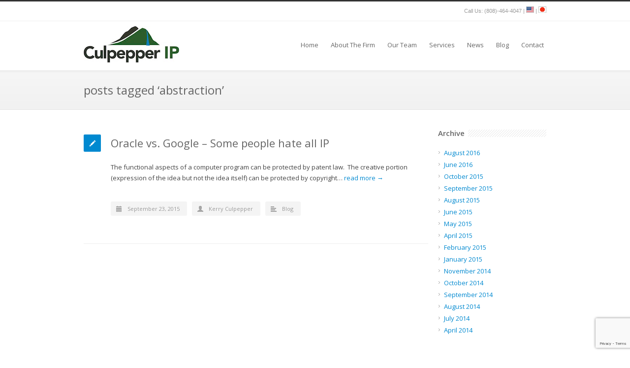

--- FILE ---
content_type: text/html; charset=UTF-8
request_url: https://www.culpepperip.com/tag/abstraction/
body_size: 8439
content:
<!DOCTYPE html>
<!--[if lt IE 7 ]><html class="ie ie6" lang="en"> <![endif]-->
<!--[if IE 7 ]><html class="ie ie7" lang="en"> <![endif]-->
<!--[if IE 8 ]><html class="ie ie8" lang="en"> <![endif]-->
<!--[if (gte IE 9)|!(IE)]><!--><html lang="en"> <!--<![endif]-->
<head>
<!-- Basic Page Needs
========================================================= -->
<meta charset="UTF-8">
<title>PPC-IP  /  Professional Patent Consulting  /  Hawaii   &#8211;  abstraction</title>
<!--[if lt IE 9]>
<script src="https://html5shim.googlecode.com/svn/trunk/html5.js"></script>
<![endif]-->
<!-- Mobile Specific Metas & Favicons
========================================================= -->
<meta name="viewport" content="width=device-width, initial-scale=1.0, maximum-scale=1.0"><link rel="shortcut icon" href="https://culpepperip.com/wp/wp-content/uploads/2014/06/favicon.png"><!-- WordPress Stuff
========================================================= -->
<link rel="pingback" href="https://www.culpepperip.com/wp/xmlrpc.php" />
<meta name='robots' content='max-image-preview:large' />
<link rel='dns-prefetch' href='//www.google.com' />
<link rel='dns-prefetch' href='//fonts.googleapis.com' />
<link rel='dns-prefetch' href='//s.w.org' />
<link rel="alternate" type="application/rss+xml" title="PPC-IP  /  Professional Patent Consulting  /  Hawaii &raquo; Feed" href="https://www.culpepperip.com/feed/" />
<link rel="alternate" type="application/rss+xml" title="PPC-IP  /  Professional Patent Consulting  /  Hawaii &raquo; Comments Feed" href="https://www.culpepperip.com/comments/feed/" />
<link rel="alternate" type="application/rss+xml" title="PPC-IP  /  Professional Patent Consulting  /  Hawaii &raquo; abstraction Tag Feed" href="https://www.culpepperip.com/tag/abstraction/feed/" />
		<script type="text/javascript">
			window._wpemojiSettings = {"baseUrl":"https:\/\/s.w.org\/images\/core\/emoji\/13.0.1\/72x72\/","ext":".png","svgUrl":"https:\/\/s.w.org\/images\/core\/emoji\/13.0.1\/svg\/","svgExt":".svg","source":{"concatemoji":"https:\/\/www.culpepperip.com\/wp\/wp-includes\/js\/wp-emoji-release.min.js?ver=5.7.14"}};
			!function(e,a,t){var n,r,o,i=a.createElement("canvas"),p=i.getContext&&i.getContext("2d");function s(e,t){var a=String.fromCharCode;p.clearRect(0,0,i.width,i.height),p.fillText(a.apply(this,e),0,0);e=i.toDataURL();return p.clearRect(0,0,i.width,i.height),p.fillText(a.apply(this,t),0,0),e===i.toDataURL()}function c(e){var t=a.createElement("script");t.src=e,t.defer=t.type="text/javascript",a.getElementsByTagName("head")[0].appendChild(t)}for(o=Array("flag","emoji"),t.supports={everything:!0,everythingExceptFlag:!0},r=0;r<o.length;r++)t.supports[o[r]]=function(e){if(!p||!p.fillText)return!1;switch(p.textBaseline="top",p.font="600 32px Arial",e){case"flag":return s([127987,65039,8205,9895,65039],[127987,65039,8203,9895,65039])?!1:!s([55356,56826,55356,56819],[55356,56826,8203,55356,56819])&&!s([55356,57332,56128,56423,56128,56418,56128,56421,56128,56430,56128,56423,56128,56447],[55356,57332,8203,56128,56423,8203,56128,56418,8203,56128,56421,8203,56128,56430,8203,56128,56423,8203,56128,56447]);case"emoji":return!s([55357,56424,8205,55356,57212],[55357,56424,8203,55356,57212])}return!1}(o[r]),t.supports.everything=t.supports.everything&&t.supports[o[r]],"flag"!==o[r]&&(t.supports.everythingExceptFlag=t.supports.everythingExceptFlag&&t.supports[o[r]]);t.supports.everythingExceptFlag=t.supports.everythingExceptFlag&&!t.supports.flag,t.DOMReady=!1,t.readyCallback=function(){t.DOMReady=!0},t.supports.everything||(n=function(){t.readyCallback()},a.addEventListener?(a.addEventListener("DOMContentLoaded",n,!1),e.addEventListener("load",n,!1)):(e.attachEvent("onload",n),a.attachEvent("onreadystatechange",function(){"complete"===a.readyState&&t.readyCallback()})),(n=t.source||{}).concatemoji?c(n.concatemoji):n.wpemoji&&n.twemoji&&(c(n.twemoji),c(n.wpemoji)))}(window,document,window._wpemojiSettings);
		</script>
		<style type="text/css">
img.wp-smiley,
img.emoji {
	display: inline !important;
	border: none !important;
	box-shadow: none !important;
	height: 1em !important;
	width: 1em !important;
	margin: 0 .07em !important;
	vertical-align: -0.1em !important;
	background: none !important;
	padding: 0 !important;
}
</style>
	<link rel='stylesheet' id='basic-css'  href='https://www.culpepperip.com/wp/wp-content/themes/inovado/framework/css/basic.css?ver=1' type='text/css' media='all' />
<link rel='stylesheet' id='headers-css'  href='https://www.culpepperip.com/wp/wp-content/themes/inovado/framework/css/headers.css?ver=1' type='text/css' media='all' />
<link rel='stylesheet' id='bootstrap-css'  href='https://www.culpepperip.com/wp/wp-content/themes/inovado/framework/css/bootstrap.css?ver=1' type='text/css' media='all' />
<link rel='stylesheet' id='shortcodes-css'  href='https://www.culpepperip.com/wp/wp-content/themes/inovado/framework/css/shortcodes.css?ver=1' type='text/css' media='all' />
<link rel='stylesheet' id='flexslider-css'  href='https://www.culpepperip.com/wp/wp-content/themes/inovado/framework/css/flexslider.css?ver=1' type='text/css' media='all' />
<link rel='stylesheet' id='prettyPhoto-css'  href='https://www.culpepperip.com/wp/wp-content/themes/inovado/framework/css/prettyPhoto.css?ver=1' type='text/css' media='all' />
<link rel='stylesheet' id='stylesheet-css'  href='https://www.culpepperip.com/wp/wp-content/themes/inovado_child/style.css?ver=1' type='text/css' media='all' />
<link rel='stylesheet' id='retina-css'  href='https://www.culpepperip.com/wp/wp-content/themes/inovado/framework/css/retina.css?ver=1' type='text/css' media='only screen and (-webkit-min-device-pixel-ratio: 2)' />
<link rel='stylesheet' id='skeleton-css'  href='https://www.culpepperip.com/wp/wp-content/themes/inovado/framework/css/skeleton.css?ver=1' type='text/css' media='all' />
<link rel='stylesheet' id='responsive-css'  href='https://www.culpepperip.com/wp/wp-content/themes/inovado/framework/css/responsive.css?ver=1' type='text/css' media='all' />
<link rel='stylesheet' id='wp-block-library-css'  href='https://www.culpepperip.com/wp/wp-includes/css/dist/block-library/style.min.css?ver=5.7.14' type='text/css' media='all' />
<link rel='stylesheet' id='contact-form-7-css'  href='https://www.culpepperip.com/wp/wp-content/plugins/contact-form-7/includes/css/styles.css?ver=5.4.1' type='text/css' media='all' />
<link rel='stylesheet' id='options_typography_Open+Sans:400,600-css'  href='https://fonts.googleapis.com/css?family=Open+Sans:400,600' type='text/css' media='all' />
<link rel='stylesheet' id='custom-style-css'  href='https://www.culpepperip.com/wp/wp-content/themes/inovado/framework/css/custom_script.css?ver=5.7.14' type='text/css' media='all' />
<style id='custom-style-inline-css' type='text/css'>

body{ font-family: Open Sans, Arial, Helvetica, sans-serif; font-size: 13px; font-weight: normal; color: #444444; }
h1{ font-family: Open Sans, Arial, Helvetica, sans-serif; font-size: 34px; font-weight: normal; color: #666666; }
h2{ font-family: Open Sans, Arial, Helvetica, sans-serif; font-size: 23px; font-weight: normal; color: #666666; }
h3{ font-family: Open Sans, Arial, Helvetica, sans-serif; font-size: 18px; font-weight: normal; color: #666666; }
h4{ font-family: Open Sans, Arial, Helvetica, sans-serif; font-size: 16px; font-weight: normal; color: #666666; }
h5{ font-family: Open Sans, Arial, Helvetica, sans-serif; font-size: 15px; font-weight: normal; color: #666666; }
h6{ font-family: Open Sans, Arial, Helvetica, sans-serif; font-size: 14px; font-weight: normal; color: #666666; }
h1 a, h2 a, h3 a, h4 a, h5 a, h6 a, h1 a:visited, h2 a:visited, h3 a:visited, h4 a:visited, h5 a:visited, h6 a:visited  { font-weight: inherit; color: inherit; }
h1 a:hover, h2 a:hover, h3 a:hover, h4 a:hover, h5 a:hover, h6 a:hover, a:hover h1, a:hover h2, a:hover h3, a:hover h4, a:hover h5, a:hover h6 { color: #666666; }
.callus{ font-family: arial, Arial, Helvetica, sans-serif; font-size: 11px; font-weight: normal; color: #999999 !important; }
a, a:visited{ color: #0089d0; }
a:hover, a:focus{ color: #666666; }
#infobar{ position: fixed; }
#topbar{ background: #ffffff; border-bottom: 1px solid #efefef; }
#topbar .callus { color: #999999; }
#topbar .callus a { color: #999999; }
#topbar .callus a:hover { color: #333333; }
.header{ background: #ffffff; }
.header .slogan{ font-family: arial, Arial, Helvetica, sans-serif; font-size: 13px; font-weight: normal; color: #666666; }
/* Header V1 ------------------------------------------------------------------------ */
#header { height: 100px; }
#header .logo{ margin-top: 10px; }
#header .select-menu{ background: #ffffff }
#header #navigation ul#nav > li { height: 100px; }
#header #navigation ul#nav > li > a { height: 97px; line-height: 97px; }
#header #navigation ul#nav li .sub-menu{ top: 97px; }
#header #header-searchform{ margin-top: 29px; }
#header #header-cart{ margin-top: 29px; }
#header #navigation ul#nav > li > a { font-family: Open Sans, Arial, Helvetica, sans-serif; font-size: 13px; font-weight: normal; color: #666666; }
#header #navigation ul#nav > li > a:hover { color: #333333; border-color: #333333; }
#header #navigation ul#nav > li.current-menu-item > a,
#header #navigation ul#nav > li.current-menu-item > a:hover,
#header #navigation ul#nav > li.current-page-ancestor > a,
#header #navigation ul#nav > li.current-page-ancestor > a:hover,
#header #navigation ul#nav > li.current-menu-ancestor > a,
#header #navigation ul#nav > li.current-menu-ancestor > a:hover,
#header #navigation ul#nav > li.current-menu-parent > a,
#header #navigation ul#nav > li.current-menu-parent > a:hover,
#header #navigation ul#nav > li.current_page_ancestor > a,
#header #navigation ul#nav > li.current_page_ancestor > a:hover { color: #0089d0; border-color: #0089d0; }
/* Header V2 ------------------------------------------------------------------------ */
#header-v2 .header-v2-container{ height: 90px; }
#header-v2 .logo{ margin-top: 33px; }
#header-v2 #header-searchform{ margin-top: 28px; }
#header-v2 #header-cart{ margin-top: 28px; }
#header-v2 .slogan{ margin-top: 33px; }
#header-v2 #navigation .sub-menu{ top: 41px; }
#header-v2 #navigation ul#nav > li > a { font-family: Open Sans, Arial, Helvetica, sans-serif; font-size: 13px; font-weight: normal; color: #666666; }
#header-v2 #navigation ul#nav > li > a:hover { color: #333333; border-color: #333333; }
#header-v2 #navigation ul#nav > li.current-menu-item > a,
#header-v2 #navigation ul#nav > li.current-menu-item > a:hover,
#header-v2 #navigation ul#nav > li.current-page-ancestor > a,
#header-v2 #navigation ul#nav > li.current-page-ancestor > a:hover,
#header-v2 #navigation ul#nav > li.current-menu-ancestor > a,
#header-v2 #navigation ul#nav > li.current-menu-ancestor > a:hover,
#header-v2 #navigation ul#nav > li.current-menu-parent > a,
#header-v2 #navigation ul#nav > li.current-menu-parent > a:hover,
#header-v2 #navigation ul#nav > li.current_page_ancestor > a,
#header-v2 #navigation ul#nav > li.current_page_ancestor > a:hover { color: #0089d0; border-color: #0089d0; }
#header-v2 #navigation ul#nav > li.current-menu-item > a:after,
#header-v2 #navigation ul#nav > li.current-page-ancestor > a:after,
#header-v2 #navigation ul#nav > li.current-menu-ancestor > a:after,
#header-v2 #navigation ul#nav > li.current-menu-parent > a:after,
#header-v2 #navigation ul#nav > li.current_page_ancestor > a:after{
border-color: #0089d0 transparent transparent transparent;
}
/* Header V3 ------------------------------------------------------------------------ */
#header-v3 { height: 90px; }
#header-v3 .logo{ margin-top: 33px; }
#header-v3 #navigation ul{ margin-top: 26px; }
#header-v3 #header-searchform{ margin-top: 30px; }
#header-v3 #header-cart{ margin-top: 30px; }
#header-v3 #navigation .sub-menu{ top: 37px; }
#header-v3 #navigation ul#nav > li > a { font-family: Open Sans, Arial, Helvetica, sans-serif; font-size: 13px; font-weight: normal; color: #666666; background: #ffffff; }
#header-v3 #navigation ul#nav > li > a:hover,
#header-v3 #navigation ul#nav > li.sfHover > a  { background: #333333; }
#header-v3 #navigation ul#nav > li.current-menu-item > a,
#header-v3 #navigation ul#nav > li.current-menu-item > a:hover,
#header-v3 #navigation ul#nav > li.current-page-ancestor > a,
#header-v3 #navigation ul#nav > li.current-page-ancestor > a:hover,
#header-v3 #navigation ul#nav > li.current-menu-ancestor > a,
#header-v3 #navigation ul#nav > li.current-menu-ancestor > a:hover,
#header-v3 #navigation ul#nav > li.current-menu-parent > a,
#header-v3 #navigation ul#nav > li.current-menu-parent > a:hover,
#header-v3 #navigation ul#nav > li.current_page_ancestor > a,
#header-v3 #navigation ul#nav > li.current_page_ancestor > a:hover { background: #0089d0; }
/* Header V4 ------------------------------------------------------------------------ */
#header-v4 .header-v4-container{ height: 90px; }
#header-v4 .logo{ margin-top: 33px; }
#header-v4 #header-searchform{ margin-top: 28px; }
#header-v4 #header-cart{ margin-top: 28px; }
#header-v4 .slogan{ margin-top: 33px; }
#header-v4 #navigation .sub-menu{ top: 41px; }
#header-v4 #navigation{ background: #555555; }
#header-v4 #navigation ul#nav > li > a { font-family: Open Sans, Arial, Helvetica, sans-serif; font-size: 13px; font-weight: normal; color: #666666; }
#header-v4 #navigation ul#nav > li > a:hover,
#header-v4 #navigation ul#nav > li.sfHover > a { background: #333333; }
#header-v4 #navigation ul#nav > li.current-menu-item > a,
#header-v4 #navigation ul#nav > li.current-menu-item > a:hover,
#header-v4 #navigation ul#nav > li.current-page-ancestor > a,
#header-v4 #navigation ul#nav > li.current-page-ancestor > a:hover,
#header-v4 #navigation ul#nav > li.current-menu-ancestor > a,
#header-v4 #navigation ul#nav > li.current-menu-ancestor > a:hover,
#header-v4 #navigation ul#nav > li.current-menu-parent > a,
#header-v4 #navigation ul#nav > li.current-menu-parent > a:hover,
#header-v4 #navigation ul#nav > li.current_page_ancestor > a,
#header-v4 #navigation ul#nav > li.current_page_ancestor > a:hover { background: #0089d0; }
/* Header V5 ------------------------------------------------------------------------ */
#header-v5 .header-v5-container{ height: 107px; }
#header-v5 .logo{ margin-top: 33px; }
#header-v5 .slogan{ margin-top: 4px; }
#header-v5 #navigation .sub-menu{ top: 41px; }
#header-v5 #navigation ul#nav > li > a { font-family: Open Sans, Arial, Helvetica, sans-serif; font-size: 13px; font-weight: normal; color: #666666; }
#header-v5 #navigation ul#nav > li > a:hover { color: #333333; }
#header-v5 #navigation ul#nav > li.current-menu-item > a,
#header-v5 #navigation ul#nav > li.current-menu-item > a:hover,
#header-v5 #navigation ul#nav > li.current-page-ancestor > a,
#header-v5 #navigation ul#nav > li.current-page-ancestor > a:hover,
#header-v5 #navigation ul#nav > li.current-menu-ancestor > a,
#header-v5 #navigation ul#nav > li.current-menu-ancestor > a:hover,
#header-v5 #navigation ul#nav > li.current-menu-parent > a,
#header-v5 #navigation ul#nav > li.current-menu-parent > a:hover,
#header-v5 #navigation ul#nav > li.current_page_ancestor > a,
#header-v5 #navigation ul#nav > li.current_page_ancestor > a:hover { color: #0089d0; border-color:#0089d0; }
/* Header V6 ------------------------------------------------------------------------ */
#header-v6 { height: 100px; }
#header-v6 .logo{ margin-top: 10px; }
#header-v6 .select-menu{ background: #ffffff }
#header-v6 #navigation ul#nav > li { height: 100px; }
#header-v6 #navigation ul#nav > li > a { height: 97px; line-height: 97px; }
#header-v6 #navigation .sub-menu{ top: 97px !important; }
#header-v6 #header-searchform{ margin-top: 29px; }
#header-v6 #header-cart{ margin-top: 29px; }
#header-v6 #navigation ul#nav > li > a { font-family: Open Sans, Arial, Helvetica, sans-serif; font-size: 13px; font-weight: normal; color: #666666; }
#header-v6 #navigation ul#nav > li > a:hover { color: #333333; border-color: #333333; }
#header-v6 #navigation ul#nav > li.current-menu-item > a,
#header-v6 #navigation ul#nav > li.current-menu-item > a:hover,
#header-v6 #navigation ul#nav > li.current-page-ancestor > a,
#header-v6 #navigation ul#nav > li.current-page-ancestor > a:hover,
#header-v6 #navigation ul#nav > li.current-menu-ancestor > a,
#header-v6 #navigation ul#nav > li.current-menu-ancestor > a:hover,
#header-v6 #navigation ul#nav > li.current-menu-parent > a,
#header-v6 #navigation ul#nav > li.current-menu-parent > a:hover,
#header-v6 #navigation ul#nav > li.current_page_ancestor > a,
#header-v6 #navigation ul#nav > li.current_page_ancestor > a:hover { color: #0089d0; border-color: #0089d0; }
#header-v6.header-megamenu #navigation > ul#nav > li.megamenu > ul > li{ border-color: #a5a5a5 !important; }
#header-v6.header-megamenu #navigation .sub-menu ul li a,
#header-v6.header-megamenu #navigation .sub-menu li a{ border-color: #a5a5a5 !important; }
#navigation ul#nav > li.current-menu-item > a,
#navigation ul#nav > li.current-page-ancestor > a,
#navigation ul#nav > li.current-page-parent > a{ font-weight: 600 !important; }
/* Sub-Menu Navigation ------------------------------------------------------------------------ */
html body #navigation .sub-menu{ background: #999999 !important; border-color: #555555 !important; }
html body #navigation .sub-menu li a,
html body #navigation .sub-menu li .sub-menu li a,
html body #navigation .sub-menu li .sub-menu li .sub-menu li a { font-family: Open Sans, Arial, Helvetica, sans-serif !important; font-size: 13px !important; font-weight: normal !important; color: #dedede !important; }
#navigation .sub-menu li{ border-color: #a5a5a5; }
#navigation .sub-menu li a:hover,
#navigation .sub-menu li .sub-menu li a:hover,
#navigation .sub-menu li.current-menu-item a,
#navigation .sub-menu li.current-menu-item a:hover,
#navigation .sub-menu li.current_page_item a,
#navigation .sub-menu li.current_page_item a:hover { color: #ffffff !important; }
#navigation ul#nav > li > ul > li:last-child > a:hover{ border:none !important; }
#title {
background: #f6f6f6;
background-image: linear-gradient(bottom, #f1f1f1 0%, #f6f6f6 100%);
background-image: -o-linear-gradient(bottom, #f1f1f1 0%, #f6f6f6 100%);
background-image: -moz-linear-gradient(bottom, #f1f1f1 0%, #f6f6f6 100%);
background-image: -webkit-linear-gradient(bottom, #f1f1f1 0%, #f6f6f6 100%);
background-image: -ms-linear-gradient(bottom, #f1f1f1 0%, #f6f6f6 100%);
border-bottom: 1px solid #e4e4e4;
border-top: 1px solid #e4e4e4;
}
#title h1, #title .blog-h1 { font-family: Open Sans, Arial, Helvetica, sans-serif; font-size: 24px; font-weight: normal; color: #666666; }
#title h2, #title .blog-h2 { font-family: Open Sans, Arial, Helvetica, sans-serif; font-size: 15px; font-weight: normal; color: #aaaaaa; }
#title #breadcrumbs { color: #aaaaaa; }
#title #breadcrumbs a { color: #aaaaaa; }
#title #breadcrumbs a:hover { color: #289dcc; }
#alt-title h1, #alt-title .blog-h1 { background:#289dcc; font-family: arial, Arial, Helvetica, sans-serif; font-size: 18px; font-weight: normal; color: #ffffff;  }
#alt-title h2, #alt-title .blog-h2 { background:#ffffff; font-family: arial, Arial, Helvetica, sans-serif; font-size: 15px; font-weight: normal; color: #999999; }
#alt-breadcrumbs, #no-title { background:#ffffff; border-bottom: 1px solid #e4e4e4; color: #999999; }
#alt-title .grid{ opacity: 0.8; }
#no-title  #breadcrumbs{ color: #999999; }
#alt-breadcrumbs a, #no-title #breadcrumbs a { color: #999999; }
#alt-breadcrumbs a:hover, #no-title #breadcrumbs a:hover { color: #289dcc; }
#alt-title-2 h1, #alt-title-2 .blog-h1 { font-family: arial, Arial, Helvetica, sans-serif; font-size: 18px; font-weight: bold; color: #666666; }
#alt-title-2 { background-color: #efef; border-top:1px solid #e4e4e4; border-bottom:1px solid #e4e4e4; }
#alt-title-2 #breadcrumbs, #alt-title-2 #breadcrumbs a{ color: #999999; }
#alt-title-2 #breadcrumbs a:hover{ color: #289dcc; }
#sidebar .widget h3 { font-family: Open Sans, Arial, Helvetica, sans-serif; font-size: 15px; font-weight: bold; color: #666666; }
/* Twitter Bar ------------------------------------------------------------------------ */
#twitterbar { font-family: arial, Arial, Helvetica, sans-serif; font-size: 13px; font-weight: normal; color: #ffffff; background: #289dcc; }
#twitterbar .twitterpost a { color: #ffffff; }
/* Footer ------------------------------------------------------------------------ */
#footer{ border-top: 8px solid #202117; }
#footer, #infobar { border-top-color: #202117; background: #173117; color:#999999; }
#footer a, #infobar a{ color:#999999; }
#footer a:hover, #infobar a:hover{ color:#ffffff; }
#footer .widget h3, #infobar .widget h3 { font-family: Open Sans, Arial, Helvetica, sans-serif; font-size: 15px; font-weight: normal !important; color: #ffffff !important; border-bottom:1px solid #555555; }
#infobar .no-widgets{ color:#999999; }
/* Copyright ------------------------------------------------------------------------ */
#copyright { background: #202117; color: #777777; }
#copyright a { color: #888888; }
#copyright a:hover { color: #ffffff; }
/* Forms ------------------------------------------------------------------------ */
input[type='text'], input[type='password'], input[type='email'], textarea, select, button, input[type='submit'], input[type='reset'], input[type='button'] { font-family: Open Sans, Arial, Helvetica, sans-serif; font-size: 13px; }
/* Accent Color ------------------------------------------------------------------------ */
::selection { background: #0089d0 }
::-moz-selection { background: #0089d0 }
.highlight { color: #0089d0 }
.post-icon { background: #0089d0 }
.single .post-tags a:hover { background: #0089d0; border-color: #0089d0; }
#pagination a:hover { border-color: #0089d0; background: #0089d0; }
#filters ul li a:hover { color: #0089d0 }
#filters ul li a.active { color: #0089d0 }
.portfolio-item:hover .portfolio-title { background: #0089d0; border-color: #0089d0; }
.projects-nav a:hover,
.post-navigation a:hover { background-color: #0089d0 }
.sidenav li a:hover, .widget_wp_nav_menu_desc li a:hover { color: #0089d0 }
.sidenav > li.current_page_item > a, .widget_wp_nav_menu_desc > li.current_page_item > a { border-left-color: #0089d0; color: #0089d0; }
.sidenav > li.current_page_item > a, .sidenav > li.current_page_item > a:hover, .widget_wp_nav_menu_desc > li.current_page_item > a, .widget_wp_nav_menu_desc > li.current_page_item > a:hover { background-color: #0089d0; }
.sidenav ul.children > li.current_page_item > a{ color: #0089d0 }
#back-to-top a:hover { background-color: #0089d0 }
.widget_tag_cloud a:hover { background: #0089d0; border-color: #0089d0; }
.widget_flickr #flickr_tab a:hover { background: #0089d0; border-color: #0089d0; }
.widget_portfolio .portfolio-widget-item .portfolio-pic:hover { background: #0089d0; border-color: #0089d0; }
#footer .widget_tag_cloud a:hover,
#infobar .widget_tag_cloud a:hover { background: #0089d0; border-color: #0089d0; }
#footer .widget_flickr #flickr_tab a:hover,
#infobar .widget_flickr #flickr_tab a:hover { background: #0089d0; border-color: #0089d0; }
#footer .widget_portfolio .portfolio-widget-item .portfolio-pic:hover,
#infobar .widget_portfolio .portfolio-widget-item .portfolio-pic:hover { background: #0089d0; border-color: #0089d0; }
.flex-direction-nav a:hover { background-color: #0089d0 }
a.button.alternative-1 { background: #0089d0; border-color: #0089d0; }
.gallery img:hover { background: #0089d0; border-color: #0089d0 !important; }
.skillbar .skill-percentage { background: #0089d0 }
.latest-blog .blog-item:hover h4 { color: #0089d0 }
.tp-caption.big_colorbg{ background: #0089d0; }
.tp-caption.medium_colorbg{ background: #0089d0; }
.tp-caption.small_colorbg{ background: #0089d0; }
.tp-caption.customfont_color{ color: #0089d0; }
.tp-caption a { color: #0089d0; }
.tp-leftarrow.default:hover,
.tp-rightarrow.default:hover { background-color: #0089d0 !important; }
.wooslider-direction-nav a:hover { background-color: #0089d0; }
/* WooCommerce */
.product .onsale{ background: #0089d0; }
.woocommerce button, .woocommerce input[type=submit]{ color: #0089d0; }
.products li .price{ color: #0089d0; }
.product .price{ color: #0089d0; }
.woocommerce-tabs .panel h2{ color: #0089d0; }
.checkout .shop_table .total{ color: #0089d0; }
.woocommerce .form-row input[type=submit],
.woocommerce .form-row button{ color: #0089d0; }

</style>
<script type='text/javascript' src='https://www.culpepperip.com/wp/wp-includes/js/jquery/jquery.min.js?ver=3.5.1' id='jquery-core-js'></script>
<script type='text/javascript' src='https://www.culpepperip.com/wp/wp-includes/js/jquery/jquery-migrate.min.js?ver=3.3.2' id='jquery-migrate-js'></script>
<script type='text/javascript' src='https://www.culpepperip.com/wp/wp-content/themes/inovado/framework/js/easing.js?ver=1.3' id='easing-js'></script>
<script type='text/javascript' src='https://www.culpepperip.com/wp/wp-content/themes/inovado/framework/js/fitvids.js?ver=1.0' id='fitvids-js'></script>
<link rel="https://api.w.org/" href="https://www.culpepperip.com/wp-json/" /><link rel="alternate" type="application/json" href="https://www.culpepperip.com/wp-json/wp/v2/tags/68" /><link rel="EditURI" type="application/rsd+xml" title="RSD" href="https://www.culpepperip.com/wp/xmlrpc.php?rsd" />
<link rel="wlwmanifest" type="application/wlwmanifest+xml" href="https://www.culpepperip.com/wp/wp-includes/wlwmanifest.xml" /> 
<meta name="generator" content="WordPress 5.7.14" />
<script type="text/javascript">
(function(url){
	if(/(?:Chrome\/26\.0\.1410\.63 Safari\/537\.31|WordfenceTestMonBot)/.test(navigator.userAgent)){ return; }
	var addEvent = function(evt, handler) {
		if (window.addEventListener) {
			document.addEventListener(evt, handler, false);
		} else if (window.attachEvent) {
			document.attachEvent('on' + evt, handler);
		}
	};
	var removeEvent = function(evt, handler) {
		if (window.removeEventListener) {
			document.removeEventListener(evt, handler, false);
		} else if (window.detachEvent) {
			document.detachEvent('on' + evt, handler);
		}
	};
	var evts = 'contextmenu dblclick drag dragend dragenter dragleave dragover dragstart drop keydown keypress keyup mousedown mousemove mouseout mouseover mouseup mousewheel scroll'.split(' ');
	var logHuman = function() {
		if (window.wfLogHumanRan) { return; }
		window.wfLogHumanRan = true;
		var wfscr = document.createElement('script');
		wfscr.type = 'text/javascript';
		wfscr.async = true;
		wfscr.src = url + '&r=' + Math.random();
		(document.getElementsByTagName('head')[0]||document.getElementsByTagName('body')[0]).appendChild(wfscr);
		for (var i = 0; i < evts.length; i++) {
			removeEvent(evts[i], logHuman);
		}
	};
	for (var i = 0; i < evts.length; i++) {
		addEvent(evts[i], logHuman);
	}
})('//www.culpepperip.com/?wordfence_lh=1&hid=26E01D325F858142441C1E8770B15748');
</script><script type="text/javascript" src="https://maps.google.com/maps/api/js?sensor=false"></script>
<meta name="generator" content="Powered by Slider Revolution 6.5.2 - responsive, Mobile-Friendly Slider Plugin for WordPress with comfortable drag and drop interface." />
<script type="text/javascript">function setREVStartSize(e){
			//window.requestAnimationFrame(function() {				 
				window.RSIW = window.RSIW===undefined ? window.innerWidth : window.RSIW;	
				window.RSIH = window.RSIH===undefined ? window.innerHeight : window.RSIH;	
				try {								
					var pw = document.getElementById(e.c).parentNode.offsetWidth,
						newh;
					pw = pw===0 || isNaN(pw) ? window.RSIW : pw;
					e.tabw = e.tabw===undefined ? 0 : parseInt(e.tabw);
					e.thumbw = e.thumbw===undefined ? 0 : parseInt(e.thumbw);
					e.tabh = e.tabh===undefined ? 0 : parseInt(e.tabh);
					e.thumbh = e.thumbh===undefined ? 0 : parseInt(e.thumbh);
					e.tabhide = e.tabhide===undefined ? 0 : parseInt(e.tabhide);
					e.thumbhide = e.thumbhide===undefined ? 0 : parseInt(e.thumbhide);
					e.mh = e.mh===undefined || e.mh=="" || e.mh==="auto" ? 0 : parseInt(e.mh,0);		
					if(e.layout==="fullscreen" || e.l==="fullscreen") 						
						newh = Math.max(e.mh,window.RSIH);					
					else{					
						e.gw = Array.isArray(e.gw) ? e.gw : [e.gw];
						for (var i in e.rl) if (e.gw[i]===undefined || e.gw[i]===0) e.gw[i] = e.gw[i-1];					
						e.gh = e.el===undefined || e.el==="" || (Array.isArray(e.el) && e.el.length==0)? e.gh : e.el;
						e.gh = Array.isArray(e.gh) ? e.gh : [e.gh];
						for (var i in e.rl) if (e.gh[i]===undefined || e.gh[i]===0) e.gh[i] = e.gh[i-1];
											
						var nl = new Array(e.rl.length),
							ix = 0,						
							sl;					
						e.tabw = e.tabhide>=pw ? 0 : e.tabw;
						e.thumbw = e.thumbhide>=pw ? 0 : e.thumbw;
						e.tabh = e.tabhide>=pw ? 0 : e.tabh;
						e.thumbh = e.thumbhide>=pw ? 0 : e.thumbh;					
						for (var i in e.rl) nl[i] = e.rl[i]<window.RSIW ? 0 : e.rl[i];
						sl = nl[0];									
						for (var i in nl) if (sl>nl[i] && nl[i]>0) { sl = nl[i]; ix=i;}															
						var m = pw>(e.gw[ix]+e.tabw+e.thumbw) ? 1 : (pw-(e.tabw+e.thumbw)) / (e.gw[ix]);					
						newh =  (e.gh[ix] * m) + (e.tabh + e.thumbh);
					}				
					if(window.rs_init_css===undefined) window.rs_init_css = document.head.appendChild(document.createElement("style"));					
					document.getElementById(e.c).height = newh+"px";
					window.rs_init_css.innerHTML += "#"+e.c+"_wrapper { height: "+newh+"px }";				
				} catch(e){
					console.log("Failure at Presize of Slider:" + e)
				}					   
			//});
		  };</script>
<style>
@media only screen and (max-width: 767px) {
#topbar .callus{ background: #efefef; }
}
#title h1 {
text-transform:lowercase;
}

#footer .widget_contact {
background:none;
}

.callus {
text-align:right;
}

.hr1 {
border-bottom: 1px solid #cccccc;
}

.alignleft {
margin-bottom: 10px;
}</style>
		<style type="text/css" id="wp-custom-css">
			form.wpcf7-form.sent .wpcf7-response-output {
display: block !important;
}  		</style>
		
















































</head>
<body class="archive tag tag-abstraction tag-68">
<div id="topbar" class="clearfix no-social">
<div class="container">
<div class="sixteen columns">
<div class="callus">Call Us: (808)-464-4047  |  <a href="https://culpepperip.com"><img src="https://culpepperip.com/wp/wp-content/uploads/2014/07/flag-US.png" alt="English" title="English"></a>  |  <a href="https://culpepperip.com/japanese"><img src="https://culpepperip.com/wp/wp-content/uploads/2014/07/flag-japanese.png" alt="Japanese" title="Japanese"></a></div>
<div class="clear"></div>
</div>
</div>
</div> <!-- end topbar -->
<header id="header" class="header clearfix">
<div class="container">
<div class="four columns">
<div class="logo">
<a href="https://www.culpepperip.com/"><img src="https://culpepperip.com/wp/wp-content/uploads/2014/06/CulpepperIP_site.jpg" alt="PPC-IP  /  Professional Patent Consulting  /  Hawaii" class="logo_standard" /></a>
</div>
</div>
<div id="navigation" class="twelve columns clearfix">
<div class="menu-main-nav-container"><ul id="nav" class="menu"><li id="menu-item-30" class="menu-item menu-item-type-post_type menu-item-object-page menu-item-home menu-item-30"><a href="https://www.culpepperip.com/">Home</a></li>
<li id="menu-item-28" class="menu-item menu-item-type-post_type menu-item-object-page menu-item-28"><a href="https://www.culpepperip.com/about/">About The Firm</a></li>
<li id="menu-item-31" class="menu-item menu-item-type-post_type menu-item-object-page menu-item-31"><a href="https://www.culpepperip.com/our-team/">Our Team</a></li>
<li id="menu-item-32" class="menu-item menu-item-type-post_type menu-item-object-page menu-item-32"><a href="https://www.culpepperip.com/services/">Services</a></li>
<li id="menu-item-153" class="menu-item menu-item-type-custom menu-item-object-custom menu-item-153"><a href="https://culpepperip.com/category/news">News</a></li>
<li id="menu-item-152" class="menu-item menu-item-type-custom menu-item-object-custom menu-item-152"><a href="https://culpepperip.com/category/blog">Blog</a></li>
<li id="menu-item-29" class="menu-item menu-item-type-post_type menu-item-object-page menu-item-29"><a href="https://www.culpepperip.com/contact/">Contact</a></li>
</ul></div></div>
</div>
</header><div id="title">
<div class="container">
<div class="ten columns">
<h1>Posts Tagged &#8216;abstraction&#8217;</h1>
</div>
</div>
</div>
<div id="page-wrap" class="container">
<div id="content" class="sidebar-right twelve columns blog blog-large">
<div class="post clearfix">
<a href="#" class="post-icon standard"></a>
<div class="post-content">
<div class="post-title">
<h2><a href="https://www.culpepperip.com/blog/oracle-vs-google-some-people-hate-all-ip/" title="Permalink to Oracle vs. Google &#8211; Some people hate all IP" rel="bookmark">Oracle vs. Google &#8211; Some people hate all IP</a></h2>
</div>
<div class="post-excerpt"><p>The functional aspects of a computer program can be protected by patent law.  The creative portion (expression of the idea but not the idea itself) can be protected by copyright… <a href="https://www.culpepperip.com/blog/oracle-vs-google-some-people-hate-all-ip/" class="read-more-link">read more &rarr;</a></p>
</div>
</div>
<div class="clear"></div>
<div class="post-meta"><span class="meta-date"><i class="icon-calendar"></i><time datetime="2026-01-17T02:53:43+00:00" class="updated">September 23, 2015</time></span><span class="meta-author"><i class="icon-user"></i><a href="https://www.culpepperip.com/author/kerry-admin/" title="View all posts by Kerry Culpepper">Kerry Culpepper</a></span><span class="meta-category"><i class="icon-align-left"></i><a href="https://www.culpepperip.com/category/blog/" rel="category tag">Blog</a></span>
</div>
</div>
<div id="pagination" class="clearfix">
</div>
<p class="hidden"></p></div>
<div id="sidebar" class="four columns">
<div id="archives-2" class="widget widget_archive"><h3 class="title"><span>Archive</span></h3>
			<ul>
					<li><a href='https://www.culpepperip.com/2016/08/'>August 2016</a></li>
	<li><a href='https://www.culpepperip.com/2016/06/'>June 2016</a></li>
	<li><a href='https://www.culpepperip.com/2015/10/'>October 2015</a></li>
	<li><a href='https://www.culpepperip.com/2015/09/'>September 2015</a></li>
	<li><a href='https://www.culpepperip.com/2015/08/'>August 2015</a></li>
	<li><a href='https://www.culpepperip.com/2015/06/'>June 2015</a></li>
	<li><a href='https://www.culpepperip.com/2015/05/'>May 2015</a></li>
	<li><a href='https://www.culpepperip.com/2015/04/'>April 2015</a></li>
	<li><a href='https://www.culpepperip.com/2015/02/'>February 2015</a></li>
	<li><a href='https://www.culpepperip.com/2015/01/'>January 2015</a></li>
	<li><a href='https://www.culpepperip.com/2014/11/'>November 2014</a></li>
	<li><a href='https://www.culpepperip.com/2014/10/'>October 2014</a></li>
	<li><a href='https://www.culpepperip.com/2014/09/'>September 2014</a></li>
	<li><a href='https://www.culpepperip.com/2014/08/'>August 2014</a></li>
	<li><a href='https://www.culpepperip.com/2014/07/'>July 2014</a></li>
	<li><a href='https://www.culpepperip.com/2014/04/'>April 2014</a></li>
			</ul>

			</div></div></div>
	<div class="clear"></div>
<footer id="footer">
<div class="container">
<div class="clearfix">
<div id="text-2" class="widget widget_text one-third columns"><h3>Intellectual Property Services</h3>			<div class="textwidget"><img src="https://culpepperip.com/wp/wp-content/uploads/2016/01/CulpepperIP_site.png"></div>
		</div><div id="contact-2" class="widget widget_contact one-third columns"><h3>Contact Info</h3><address>
<span class="address">75-170 Hualalai Rd, Suite B204 <br>Kailua-Kona, HI 96740</span>
<span class="phone"><strong>Phone:</strong> (808)-464-4047</span>
</address>
</div><div id="pages-3" class="widget widget_pages one-third columns"><h3>Navigation</h3>
			<ul>
				<li class="page_item page-item-2"><a href="https://www.culpepperip.com/about/">About The Firm</a></li>
<li class="page_item page-item-7"><a href="https://www.culpepperip.com/our-team/">Our Team</a></li>
<li class="page_item page-item-9"><a href="https://www.culpepperip.com/services/">Services</a></li>
<li class="page_item page-item-11"><a href="https://www.culpepperip.com/contact/">Contact</a></li>
			</ul>

			</div></div>
</div>
</footer>
<div id="copyright" class="clearfix">
<div class="container">
<div class="copyright-text eight columns">
©2014-2019 Culpepper IP. Site by <a href="http://anewmachine.com" target="_blank">A New Machine</a>. </div>
</div>
</div><!-- end copyright -->
<div class="clear"></div>
<div id="back-to-top"><a href="#">Back to Top</a></div>

		<script type="text/javascript">
			window.RS_MODULES = window.RS_MODULES || {};
			window.RS_MODULES.modules = window.RS_MODULES.modules || {};
			window.RS_MODULES.defered = false;
			window.RS_MODULES.waiting = ["main","parallax","video","slideanims","actions","layeranimation","navigation","carousel","panzoom"];
			window.RS_MODULES.moduleWaiting = window.RS_MODULES.moduleWaiting || {};
			window.RS_MODULES.type = 'compiled';
		</script>
					<link rel="preload" as="font" id="rs-icon-set-revicon-woff" href="https://www.culpepperip.com/wp/wp-content/plugins/revslider/public/assets/fonts/revicons/revicons.woff?5510888" type="font/woff" crossorigin="anonymous" media="all" />
<link rel='stylesheet' id='rs-plugin-settings-css'  href='https://www.culpepperip.com/wp/wp-content/plugins/revslider/public/assets/css/rs6.css?ver=6.5.2' type='text/css' media='all' />
<style id='rs-plugin-settings-inline-css' type='text/css'>
#rs-demo-id {}
</style>
<script type='text/javascript' src='https://www.culpepperip.com/wp/wp-includes/js/dist/vendor/wp-polyfill.min.js?ver=7.4.4' id='wp-polyfill-js'></script>
<script type='text/javascript' id='wp-polyfill-js-after'>
( 'fetch' in window ) || document.write( '<script src="https://www.culpepperip.com/wp/wp-includes/js/dist/vendor/wp-polyfill-fetch.min.js?ver=3.0.0"></scr' + 'ipt>' );( document.contains ) || document.write( '<script src="https://www.culpepperip.com/wp/wp-includes/js/dist/vendor/wp-polyfill-node-contains.min.js?ver=3.42.0"></scr' + 'ipt>' );( window.DOMRect ) || document.write( '<script src="https://www.culpepperip.com/wp/wp-includes/js/dist/vendor/wp-polyfill-dom-rect.min.js?ver=3.42.0"></scr' + 'ipt>' );( window.URL && window.URL.prototype && window.URLSearchParams ) || document.write( '<script src="https://www.culpepperip.com/wp/wp-includes/js/dist/vendor/wp-polyfill-url.min.js?ver=3.6.4"></scr' + 'ipt>' );( window.FormData && window.FormData.prototype.keys ) || document.write( '<script src="https://www.culpepperip.com/wp/wp-includes/js/dist/vendor/wp-polyfill-formdata.min.js?ver=3.0.12"></scr' + 'ipt>' );( Element.prototype.matches && Element.prototype.closest ) || document.write( '<script src="https://www.culpepperip.com/wp/wp-includes/js/dist/vendor/wp-polyfill-element-closest.min.js?ver=2.0.2"></scr' + 'ipt>' );( 'objectFit' in document.documentElement.style ) || document.write( '<script src="https://www.culpepperip.com/wp/wp-includes/js/dist/vendor/wp-polyfill-object-fit.min.js?ver=2.3.4"></scr' + 'ipt>' );
</script>
<script type='text/javascript' id='contact-form-7-js-extra'>
/* <![CDATA[ */
var wpcf7 = {"api":{"root":"https:\/\/www.culpepperip.com\/wp-json\/","namespace":"contact-form-7\/v1"}};
/* ]]> */
</script>
<script type='text/javascript' src='https://www.culpepperip.com/wp/wp-content/plugins/contact-form-7/includes/js/index.js?ver=5.4.1' id='contact-form-7-js'></script>
<script type='text/javascript' id='rtrar.appLocal-js-extra'>
/* <![CDATA[ */
var rtafr = {"rules":""};
/* ]]> */
</script>
<script type='text/javascript' src='https://www.culpepperip.com/wp/wp-content/plugins/real-time-auto-find-and-replace/assets/js/rtafar.local.js?ver=1.3.7' id='rtrar.appLocal-js'></script>
<script type='text/javascript' src='https://www.culpepperip.com/wp/wp-content/plugins/revslider/public/assets/js/rbtools.min.js?ver=6.5.2' id='tp-tools-js'></script>
<script type='text/javascript' src='https://www.culpepperip.com/wp/wp-content/plugins/revslider/public/assets/js/rs6.min.js?ver=6.5.2' id='revmin-js'></script>
<script type='text/javascript' src='https://www.culpepperip.com/wp/wp-content/themes/inovado/framework/js/shortcodes.js?ver=1.0' id='shortcodes-js'></script>
<script type='text/javascript' src='https://www.culpepperip.com/wp/wp-content/themes/inovado/framework/js/bootstrap.js?ver=1.0' id='bootstrap-js'></script>
<script type='text/javascript' src='https://www.culpepperip.com/wp/wp-content/themes/inovado/framework/js/superfish.js?ver=1.4' id='superfish-js'></script>
<script type='text/javascript' src='https://www.culpepperip.com/wp/wp-content/themes/inovado/framework/js/mobilemenu.js?ver=1.0' id='mobilemenu-js'></script>
<script type='text/javascript' src='https://www.culpepperip.com/wp/wp-content/themes/inovado/framework/js/waypoints.js?ver=2.0.2' id='waypoints-js'></script>
<script type='text/javascript' src='https://www.culpepperip.com/wp/wp-content/themes/inovado/framework/js/waypoints-sticky.js?ver=1.4' id='waypoints-sticky-js'></script>
<script type='text/javascript' src='https://www.culpepperip.com/wp/wp-content/themes/inovado/framework/js/flexslider.js?ver=2.0' id='flexslider-js'></script>
<script type='text/javascript' src='https://www.culpepperip.com/wp/wp-content/themes/inovado/framework/js/functions.js?ver=1.0' id='functions-js'></script>
<script type='text/javascript' src='https://www.culpepperip.com/wp/wp-content/themes/inovado/framework/js/prettyPhoto.js?ver=3.1' id='prettyPhoto-js'></script>
<script type='text/javascript' src='https://www.culpepperip.com/wp/wp-content/themes/inovado/framework/js/twitter/jquery.tweet.min.js?ver=1.0' id='twitter-js'></script>
<script type='text/javascript' src='https://www.google.com/recaptcha/api.js?render=6LfyJK4gAAAAAIhKTDC-qM27fIf2isSzRbduWLKb&#038;ver=3.0' id='google-recaptcha-js'></script>
<script type='text/javascript' id='wpcf7-recaptcha-js-extra'>
/* <![CDATA[ */
var wpcf7_recaptcha = {"sitekey":"6LfyJK4gAAAAAIhKTDC-qM27fIf2isSzRbduWLKb","actions":{"homepage":"homepage","contactform":"contactform"}};
/* ]]> */
</script>
<script type='text/javascript' src='https://www.culpepperip.com/wp/wp-content/plugins/contact-form-7/modules/recaptcha/index.js?ver=5.4.1' id='wpcf7-recaptcha-js'></script>
<script type='text/javascript' src='https://www.culpepperip.com/wp/wp-content/plugins/real-time-auto-find-and-replace/assets/js/rtafar.app.min.js?ver=1.3.7' id='rtrar.app-js'></script>
<script type='text/javascript' src='https://www.culpepperip.com/wp/wp-includes/js/wp-embed.min.js?ver=5.7.14' id='wp-embed-js'></script>
<script type="text/javascript">
jQuery(document).ready(function($){
/* ------------------------------------------------------------------------ */
/* Add PrettyPhoto */
/* ------------------------------------------------------------------------ */
var lightboxArgs = {
animation_speed: 'fast',
overlay_gallery: true,
autoplay_slideshow: false,
slideshow: 5000, /* light_rounded / dark_rounded / light_square / dark_square / facebook */
theme: 'pp_default',
opacity: 0.8,
show_title: true,
deeplinking: false,
allow_resize: true, 			/* Resize the photos bigger than viewport. true/false */
counter_separator_label: '/', 	/* The separator for the gallery counter 1 "of" 2 */
default_width: 940,
default_height: 529
};
$('a[href$=jpg], a[href$=JPG], a[href$=jpeg], a[href$=JPEG], a[href$=png], a[href$=gif], a[href$=bmp]:has(img)').prettyPhoto(lightboxArgs);
$('a[class^="prettyPhoto"], a[rel^="prettyPhoto"]').prettyPhoto(lightboxArgs);
});
</script>
</body>
</html>


--- FILE ---
content_type: text/html; charset=utf-8
request_url: https://www.google.com/recaptcha/api2/anchor?ar=1&k=6LfyJK4gAAAAAIhKTDC-qM27fIf2isSzRbduWLKb&co=aHR0cHM6Ly93d3cuY3VscGVwcGVyaXAuY29tOjQ0Mw..&hl=en&v=PoyoqOPhxBO7pBk68S4YbpHZ&size=invisible&anchor-ms=20000&execute-ms=30000&cb=hbexi0rbe07j
body_size: 48582
content:
<!DOCTYPE HTML><html dir="ltr" lang="en"><head><meta http-equiv="Content-Type" content="text/html; charset=UTF-8">
<meta http-equiv="X-UA-Compatible" content="IE=edge">
<title>reCAPTCHA</title>
<style type="text/css">
/* cyrillic-ext */
@font-face {
  font-family: 'Roboto';
  font-style: normal;
  font-weight: 400;
  font-stretch: 100%;
  src: url(//fonts.gstatic.com/s/roboto/v48/KFO7CnqEu92Fr1ME7kSn66aGLdTylUAMa3GUBHMdazTgWw.woff2) format('woff2');
  unicode-range: U+0460-052F, U+1C80-1C8A, U+20B4, U+2DE0-2DFF, U+A640-A69F, U+FE2E-FE2F;
}
/* cyrillic */
@font-face {
  font-family: 'Roboto';
  font-style: normal;
  font-weight: 400;
  font-stretch: 100%;
  src: url(//fonts.gstatic.com/s/roboto/v48/KFO7CnqEu92Fr1ME7kSn66aGLdTylUAMa3iUBHMdazTgWw.woff2) format('woff2');
  unicode-range: U+0301, U+0400-045F, U+0490-0491, U+04B0-04B1, U+2116;
}
/* greek-ext */
@font-face {
  font-family: 'Roboto';
  font-style: normal;
  font-weight: 400;
  font-stretch: 100%;
  src: url(//fonts.gstatic.com/s/roboto/v48/KFO7CnqEu92Fr1ME7kSn66aGLdTylUAMa3CUBHMdazTgWw.woff2) format('woff2');
  unicode-range: U+1F00-1FFF;
}
/* greek */
@font-face {
  font-family: 'Roboto';
  font-style: normal;
  font-weight: 400;
  font-stretch: 100%;
  src: url(//fonts.gstatic.com/s/roboto/v48/KFO7CnqEu92Fr1ME7kSn66aGLdTylUAMa3-UBHMdazTgWw.woff2) format('woff2');
  unicode-range: U+0370-0377, U+037A-037F, U+0384-038A, U+038C, U+038E-03A1, U+03A3-03FF;
}
/* math */
@font-face {
  font-family: 'Roboto';
  font-style: normal;
  font-weight: 400;
  font-stretch: 100%;
  src: url(//fonts.gstatic.com/s/roboto/v48/KFO7CnqEu92Fr1ME7kSn66aGLdTylUAMawCUBHMdazTgWw.woff2) format('woff2');
  unicode-range: U+0302-0303, U+0305, U+0307-0308, U+0310, U+0312, U+0315, U+031A, U+0326-0327, U+032C, U+032F-0330, U+0332-0333, U+0338, U+033A, U+0346, U+034D, U+0391-03A1, U+03A3-03A9, U+03B1-03C9, U+03D1, U+03D5-03D6, U+03F0-03F1, U+03F4-03F5, U+2016-2017, U+2034-2038, U+203C, U+2040, U+2043, U+2047, U+2050, U+2057, U+205F, U+2070-2071, U+2074-208E, U+2090-209C, U+20D0-20DC, U+20E1, U+20E5-20EF, U+2100-2112, U+2114-2115, U+2117-2121, U+2123-214F, U+2190, U+2192, U+2194-21AE, U+21B0-21E5, U+21F1-21F2, U+21F4-2211, U+2213-2214, U+2216-22FF, U+2308-230B, U+2310, U+2319, U+231C-2321, U+2336-237A, U+237C, U+2395, U+239B-23B7, U+23D0, U+23DC-23E1, U+2474-2475, U+25AF, U+25B3, U+25B7, U+25BD, U+25C1, U+25CA, U+25CC, U+25FB, U+266D-266F, U+27C0-27FF, U+2900-2AFF, U+2B0E-2B11, U+2B30-2B4C, U+2BFE, U+3030, U+FF5B, U+FF5D, U+1D400-1D7FF, U+1EE00-1EEFF;
}
/* symbols */
@font-face {
  font-family: 'Roboto';
  font-style: normal;
  font-weight: 400;
  font-stretch: 100%;
  src: url(//fonts.gstatic.com/s/roboto/v48/KFO7CnqEu92Fr1ME7kSn66aGLdTylUAMaxKUBHMdazTgWw.woff2) format('woff2');
  unicode-range: U+0001-000C, U+000E-001F, U+007F-009F, U+20DD-20E0, U+20E2-20E4, U+2150-218F, U+2190, U+2192, U+2194-2199, U+21AF, U+21E6-21F0, U+21F3, U+2218-2219, U+2299, U+22C4-22C6, U+2300-243F, U+2440-244A, U+2460-24FF, U+25A0-27BF, U+2800-28FF, U+2921-2922, U+2981, U+29BF, U+29EB, U+2B00-2BFF, U+4DC0-4DFF, U+FFF9-FFFB, U+10140-1018E, U+10190-1019C, U+101A0, U+101D0-101FD, U+102E0-102FB, U+10E60-10E7E, U+1D2C0-1D2D3, U+1D2E0-1D37F, U+1F000-1F0FF, U+1F100-1F1AD, U+1F1E6-1F1FF, U+1F30D-1F30F, U+1F315, U+1F31C, U+1F31E, U+1F320-1F32C, U+1F336, U+1F378, U+1F37D, U+1F382, U+1F393-1F39F, U+1F3A7-1F3A8, U+1F3AC-1F3AF, U+1F3C2, U+1F3C4-1F3C6, U+1F3CA-1F3CE, U+1F3D4-1F3E0, U+1F3ED, U+1F3F1-1F3F3, U+1F3F5-1F3F7, U+1F408, U+1F415, U+1F41F, U+1F426, U+1F43F, U+1F441-1F442, U+1F444, U+1F446-1F449, U+1F44C-1F44E, U+1F453, U+1F46A, U+1F47D, U+1F4A3, U+1F4B0, U+1F4B3, U+1F4B9, U+1F4BB, U+1F4BF, U+1F4C8-1F4CB, U+1F4D6, U+1F4DA, U+1F4DF, U+1F4E3-1F4E6, U+1F4EA-1F4ED, U+1F4F7, U+1F4F9-1F4FB, U+1F4FD-1F4FE, U+1F503, U+1F507-1F50B, U+1F50D, U+1F512-1F513, U+1F53E-1F54A, U+1F54F-1F5FA, U+1F610, U+1F650-1F67F, U+1F687, U+1F68D, U+1F691, U+1F694, U+1F698, U+1F6AD, U+1F6B2, U+1F6B9-1F6BA, U+1F6BC, U+1F6C6-1F6CF, U+1F6D3-1F6D7, U+1F6E0-1F6EA, U+1F6F0-1F6F3, U+1F6F7-1F6FC, U+1F700-1F7FF, U+1F800-1F80B, U+1F810-1F847, U+1F850-1F859, U+1F860-1F887, U+1F890-1F8AD, U+1F8B0-1F8BB, U+1F8C0-1F8C1, U+1F900-1F90B, U+1F93B, U+1F946, U+1F984, U+1F996, U+1F9E9, U+1FA00-1FA6F, U+1FA70-1FA7C, U+1FA80-1FA89, U+1FA8F-1FAC6, U+1FACE-1FADC, U+1FADF-1FAE9, U+1FAF0-1FAF8, U+1FB00-1FBFF;
}
/* vietnamese */
@font-face {
  font-family: 'Roboto';
  font-style: normal;
  font-weight: 400;
  font-stretch: 100%;
  src: url(//fonts.gstatic.com/s/roboto/v48/KFO7CnqEu92Fr1ME7kSn66aGLdTylUAMa3OUBHMdazTgWw.woff2) format('woff2');
  unicode-range: U+0102-0103, U+0110-0111, U+0128-0129, U+0168-0169, U+01A0-01A1, U+01AF-01B0, U+0300-0301, U+0303-0304, U+0308-0309, U+0323, U+0329, U+1EA0-1EF9, U+20AB;
}
/* latin-ext */
@font-face {
  font-family: 'Roboto';
  font-style: normal;
  font-weight: 400;
  font-stretch: 100%;
  src: url(//fonts.gstatic.com/s/roboto/v48/KFO7CnqEu92Fr1ME7kSn66aGLdTylUAMa3KUBHMdazTgWw.woff2) format('woff2');
  unicode-range: U+0100-02BA, U+02BD-02C5, U+02C7-02CC, U+02CE-02D7, U+02DD-02FF, U+0304, U+0308, U+0329, U+1D00-1DBF, U+1E00-1E9F, U+1EF2-1EFF, U+2020, U+20A0-20AB, U+20AD-20C0, U+2113, U+2C60-2C7F, U+A720-A7FF;
}
/* latin */
@font-face {
  font-family: 'Roboto';
  font-style: normal;
  font-weight: 400;
  font-stretch: 100%;
  src: url(//fonts.gstatic.com/s/roboto/v48/KFO7CnqEu92Fr1ME7kSn66aGLdTylUAMa3yUBHMdazQ.woff2) format('woff2');
  unicode-range: U+0000-00FF, U+0131, U+0152-0153, U+02BB-02BC, U+02C6, U+02DA, U+02DC, U+0304, U+0308, U+0329, U+2000-206F, U+20AC, U+2122, U+2191, U+2193, U+2212, U+2215, U+FEFF, U+FFFD;
}
/* cyrillic-ext */
@font-face {
  font-family: 'Roboto';
  font-style: normal;
  font-weight: 500;
  font-stretch: 100%;
  src: url(//fonts.gstatic.com/s/roboto/v48/KFO7CnqEu92Fr1ME7kSn66aGLdTylUAMa3GUBHMdazTgWw.woff2) format('woff2');
  unicode-range: U+0460-052F, U+1C80-1C8A, U+20B4, U+2DE0-2DFF, U+A640-A69F, U+FE2E-FE2F;
}
/* cyrillic */
@font-face {
  font-family: 'Roboto';
  font-style: normal;
  font-weight: 500;
  font-stretch: 100%;
  src: url(//fonts.gstatic.com/s/roboto/v48/KFO7CnqEu92Fr1ME7kSn66aGLdTylUAMa3iUBHMdazTgWw.woff2) format('woff2');
  unicode-range: U+0301, U+0400-045F, U+0490-0491, U+04B0-04B1, U+2116;
}
/* greek-ext */
@font-face {
  font-family: 'Roboto';
  font-style: normal;
  font-weight: 500;
  font-stretch: 100%;
  src: url(//fonts.gstatic.com/s/roboto/v48/KFO7CnqEu92Fr1ME7kSn66aGLdTylUAMa3CUBHMdazTgWw.woff2) format('woff2');
  unicode-range: U+1F00-1FFF;
}
/* greek */
@font-face {
  font-family: 'Roboto';
  font-style: normal;
  font-weight: 500;
  font-stretch: 100%;
  src: url(//fonts.gstatic.com/s/roboto/v48/KFO7CnqEu92Fr1ME7kSn66aGLdTylUAMa3-UBHMdazTgWw.woff2) format('woff2');
  unicode-range: U+0370-0377, U+037A-037F, U+0384-038A, U+038C, U+038E-03A1, U+03A3-03FF;
}
/* math */
@font-face {
  font-family: 'Roboto';
  font-style: normal;
  font-weight: 500;
  font-stretch: 100%;
  src: url(//fonts.gstatic.com/s/roboto/v48/KFO7CnqEu92Fr1ME7kSn66aGLdTylUAMawCUBHMdazTgWw.woff2) format('woff2');
  unicode-range: U+0302-0303, U+0305, U+0307-0308, U+0310, U+0312, U+0315, U+031A, U+0326-0327, U+032C, U+032F-0330, U+0332-0333, U+0338, U+033A, U+0346, U+034D, U+0391-03A1, U+03A3-03A9, U+03B1-03C9, U+03D1, U+03D5-03D6, U+03F0-03F1, U+03F4-03F5, U+2016-2017, U+2034-2038, U+203C, U+2040, U+2043, U+2047, U+2050, U+2057, U+205F, U+2070-2071, U+2074-208E, U+2090-209C, U+20D0-20DC, U+20E1, U+20E5-20EF, U+2100-2112, U+2114-2115, U+2117-2121, U+2123-214F, U+2190, U+2192, U+2194-21AE, U+21B0-21E5, U+21F1-21F2, U+21F4-2211, U+2213-2214, U+2216-22FF, U+2308-230B, U+2310, U+2319, U+231C-2321, U+2336-237A, U+237C, U+2395, U+239B-23B7, U+23D0, U+23DC-23E1, U+2474-2475, U+25AF, U+25B3, U+25B7, U+25BD, U+25C1, U+25CA, U+25CC, U+25FB, U+266D-266F, U+27C0-27FF, U+2900-2AFF, U+2B0E-2B11, U+2B30-2B4C, U+2BFE, U+3030, U+FF5B, U+FF5D, U+1D400-1D7FF, U+1EE00-1EEFF;
}
/* symbols */
@font-face {
  font-family: 'Roboto';
  font-style: normal;
  font-weight: 500;
  font-stretch: 100%;
  src: url(//fonts.gstatic.com/s/roboto/v48/KFO7CnqEu92Fr1ME7kSn66aGLdTylUAMaxKUBHMdazTgWw.woff2) format('woff2');
  unicode-range: U+0001-000C, U+000E-001F, U+007F-009F, U+20DD-20E0, U+20E2-20E4, U+2150-218F, U+2190, U+2192, U+2194-2199, U+21AF, U+21E6-21F0, U+21F3, U+2218-2219, U+2299, U+22C4-22C6, U+2300-243F, U+2440-244A, U+2460-24FF, U+25A0-27BF, U+2800-28FF, U+2921-2922, U+2981, U+29BF, U+29EB, U+2B00-2BFF, U+4DC0-4DFF, U+FFF9-FFFB, U+10140-1018E, U+10190-1019C, U+101A0, U+101D0-101FD, U+102E0-102FB, U+10E60-10E7E, U+1D2C0-1D2D3, U+1D2E0-1D37F, U+1F000-1F0FF, U+1F100-1F1AD, U+1F1E6-1F1FF, U+1F30D-1F30F, U+1F315, U+1F31C, U+1F31E, U+1F320-1F32C, U+1F336, U+1F378, U+1F37D, U+1F382, U+1F393-1F39F, U+1F3A7-1F3A8, U+1F3AC-1F3AF, U+1F3C2, U+1F3C4-1F3C6, U+1F3CA-1F3CE, U+1F3D4-1F3E0, U+1F3ED, U+1F3F1-1F3F3, U+1F3F5-1F3F7, U+1F408, U+1F415, U+1F41F, U+1F426, U+1F43F, U+1F441-1F442, U+1F444, U+1F446-1F449, U+1F44C-1F44E, U+1F453, U+1F46A, U+1F47D, U+1F4A3, U+1F4B0, U+1F4B3, U+1F4B9, U+1F4BB, U+1F4BF, U+1F4C8-1F4CB, U+1F4D6, U+1F4DA, U+1F4DF, U+1F4E3-1F4E6, U+1F4EA-1F4ED, U+1F4F7, U+1F4F9-1F4FB, U+1F4FD-1F4FE, U+1F503, U+1F507-1F50B, U+1F50D, U+1F512-1F513, U+1F53E-1F54A, U+1F54F-1F5FA, U+1F610, U+1F650-1F67F, U+1F687, U+1F68D, U+1F691, U+1F694, U+1F698, U+1F6AD, U+1F6B2, U+1F6B9-1F6BA, U+1F6BC, U+1F6C6-1F6CF, U+1F6D3-1F6D7, U+1F6E0-1F6EA, U+1F6F0-1F6F3, U+1F6F7-1F6FC, U+1F700-1F7FF, U+1F800-1F80B, U+1F810-1F847, U+1F850-1F859, U+1F860-1F887, U+1F890-1F8AD, U+1F8B0-1F8BB, U+1F8C0-1F8C1, U+1F900-1F90B, U+1F93B, U+1F946, U+1F984, U+1F996, U+1F9E9, U+1FA00-1FA6F, U+1FA70-1FA7C, U+1FA80-1FA89, U+1FA8F-1FAC6, U+1FACE-1FADC, U+1FADF-1FAE9, U+1FAF0-1FAF8, U+1FB00-1FBFF;
}
/* vietnamese */
@font-face {
  font-family: 'Roboto';
  font-style: normal;
  font-weight: 500;
  font-stretch: 100%;
  src: url(//fonts.gstatic.com/s/roboto/v48/KFO7CnqEu92Fr1ME7kSn66aGLdTylUAMa3OUBHMdazTgWw.woff2) format('woff2');
  unicode-range: U+0102-0103, U+0110-0111, U+0128-0129, U+0168-0169, U+01A0-01A1, U+01AF-01B0, U+0300-0301, U+0303-0304, U+0308-0309, U+0323, U+0329, U+1EA0-1EF9, U+20AB;
}
/* latin-ext */
@font-face {
  font-family: 'Roboto';
  font-style: normal;
  font-weight: 500;
  font-stretch: 100%;
  src: url(//fonts.gstatic.com/s/roboto/v48/KFO7CnqEu92Fr1ME7kSn66aGLdTylUAMa3KUBHMdazTgWw.woff2) format('woff2');
  unicode-range: U+0100-02BA, U+02BD-02C5, U+02C7-02CC, U+02CE-02D7, U+02DD-02FF, U+0304, U+0308, U+0329, U+1D00-1DBF, U+1E00-1E9F, U+1EF2-1EFF, U+2020, U+20A0-20AB, U+20AD-20C0, U+2113, U+2C60-2C7F, U+A720-A7FF;
}
/* latin */
@font-face {
  font-family: 'Roboto';
  font-style: normal;
  font-weight: 500;
  font-stretch: 100%;
  src: url(//fonts.gstatic.com/s/roboto/v48/KFO7CnqEu92Fr1ME7kSn66aGLdTylUAMa3yUBHMdazQ.woff2) format('woff2');
  unicode-range: U+0000-00FF, U+0131, U+0152-0153, U+02BB-02BC, U+02C6, U+02DA, U+02DC, U+0304, U+0308, U+0329, U+2000-206F, U+20AC, U+2122, U+2191, U+2193, U+2212, U+2215, U+FEFF, U+FFFD;
}
/* cyrillic-ext */
@font-face {
  font-family: 'Roboto';
  font-style: normal;
  font-weight: 900;
  font-stretch: 100%;
  src: url(//fonts.gstatic.com/s/roboto/v48/KFO7CnqEu92Fr1ME7kSn66aGLdTylUAMa3GUBHMdazTgWw.woff2) format('woff2');
  unicode-range: U+0460-052F, U+1C80-1C8A, U+20B4, U+2DE0-2DFF, U+A640-A69F, U+FE2E-FE2F;
}
/* cyrillic */
@font-face {
  font-family: 'Roboto';
  font-style: normal;
  font-weight: 900;
  font-stretch: 100%;
  src: url(//fonts.gstatic.com/s/roboto/v48/KFO7CnqEu92Fr1ME7kSn66aGLdTylUAMa3iUBHMdazTgWw.woff2) format('woff2');
  unicode-range: U+0301, U+0400-045F, U+0490-0491, U+04B0-04B1, U+2116;
}
/* greek-ext */
@font-face {
  font-family: 'Roboto';
  font-style: normal;
  font-weight: 900;
  font-stretch: 100%;
  src: url(//fonts.gstatic.com/s/roboto/v48/KFO7CnqEu92Fr1ME7kSn66aGLdTylUAMa3CUBHMdazTgWw.woff2) format('woff2');
  unicode-range: U+1F00-1FFF;
}
/* greek */
@font-face {
  font-family: 'Roboto';
  font-style: normal;
  font-weight: 900;
  font-stretch: 100%;
  src: url(//fonts.gstatic.com/s/roboto/v48/KFO7CnqEu92Fr1ME7kSn66aGLdTylUAMa3-UBHMdazTgWw.woff2) format('woff2');
  unicode-range: U+0370-0377, U+037A-037F, U+0384-038A, U+038C, U+038E-03A1, U+03A3-03FF;
}
/* math */
@font-face {
  font-family: 'Roboto';
  font-style: normal;
  font-weight: 900;
  font-stretch: 100%;
  src: url(//fonts.gstatic.com/s/roboto/v48/KFO7CnqEu92Fr1ME7kSn66aGLdTylUAMawCUBHMdazTgWw.woff2) format('woff2');
  unicode-range: U+0302-0303, U+0305, U+0307-0308, U+0310, U+0312, U+0315, U+031A, U+0326-0327, U+032C, U+032F-0330, U+0332-0333, U+0338, U+033A, U+0346, U+034D, U+0391-03A1, U+03A3-03A9, U+03B1-03C9, U+03D1, U+03D5-03D6, U+03F0-03F1, U+03F4-03F5, U+2016-2017, U+2034-2038, U+203C, U+2040, U+2043, U+2047, U+2050, U+2057, U+205F, U+2070-2071, U+2074-208E, U+2090-209C, U+20D0-20DC, U+20E1, U+20E5-20EF, U+2100-2112, U+2114-2115, U+2117-2121, U+2123-214F, U+2190, U+2192, U+2194-21AE, U+21B0-21E5, U+21F1-21F2, U+21F4-2211, U+2213-2214, U+2216-22FF, U+2308-230B, U+2310, U+2319, U+231C-2321, U+2336-237A, U+237C, U+2395, U+239B-23B7, U+23D0, U+23DC-23E1, U+2474-2475, U+25AF, U+25B3, U+25B7, U+25BD, U+25C1, U+25CA, U+25CC, U+25FB, U+266D-266F, U+27C0-27FF, U+2900-2AFF, U+2B0E-2B11, U+2B30-2B4C, U+2BFE, U+3030, U+FF5B, U+FF5D, U+1D400-1D7FF, U+1EE00-1EEFF;
}
/* symbols */
@font-face {
  font-family: 'Roboto';
  font-style: normal;
  font-weight: 900;
  font-stretch: 100%;
  src: url(//fonts.gstatic.com/s/roboto/v48/KFO7CnqEu92Fr1ME7kSn66aGLdTylUAMaxKUBHMdazTgWw.woff2) format('woff2');
  unicode-range: U+0001-000C, U+000E-001F, U+007F-009F, U+20DD-20E0, U+20E2-20E4, U+2150-218F, U+2190, U+2192, U+2194-2199, U+21AF, U+21E6-21F0, U+21F3, U+2218-2219, U+2299, U+22C4-22C6, U+2300-243F, U+2440-244A, U+2460-24FF, U+25A0-27BF, U+2800-28FF, U+2921-2922, U+2981, U+29BF, U+29EB, U+2B00-2BFF, U+4DC0-4DFF, U+FFF9-FFFB, U+10140-1018E, U+10190-1019C, U+101A0, U+101D0-101FD, U+102E0-102FB, U+10E60-10E7E, U+1D2C0-1D2D3, U+1D2E0-1D37F, U+1F000-1F0FF, U+1F100-1F1AD, U+1F1E6-1F1FF, U+1F30D-1F30F, U+1F315, U+1F31C, U+1F31E, U+1F320-1F32C, U+1F336, U+1F378, U+1F37D, U+1F382, U+1F393-1F39F, U+1F3A7-1F3A8, U+1F3AC-1F3AF, U+1F3C2, U+1F3C4-1F3C6, U+1F3CA-1F3CE, U+1F3D4-1F3E0, U+1F3ED, U+1F3F1-1F3F3, U+1F3F5-1F3F7, U+1F408, U+1F415, U+1F41F, U+1F426, U+1F43F, U+1F441-1F442, U+1F444, U+1F446-1F449, U+1F44C-1F44E, U+1F453, U+1F46A, U+1F47D, U+1F4A3, U+1F4B0, U+1F4B3, U+1F4B9, U+1F4BB, U+1F4BF, U+1F4C8-1F4CB, U+1F4D6, U+1F4DA, U+1F4DF, U+1F4E3-1F4E6, U+1F4EA-1F4ED, U+1F4F7, U+1F4F9-1F4FB, U+1F4FD-1F4FE, U+1F503, U+1F507-1F50B, U+1F50D, U+1F512-1F513, U+1F53E-1F54A, U+1F54F-1F5FA, U+1F610, U+1F650-1F67F, U+1F687, U+1F68D, U+1F691, U+1F694, U+1F698, U+1F6AD, U+1F6B2, U+1F6B9-1F6BA, U+1F6BC, U+1F6C6-1F6CF, U+1F6D3-1F6D7, U+1F6E0-1F6EA, U+1F6F0-1F6F3, U+1F6F7-1F6FC, U+1F700-1F7FF, U+1F800-1F80B, U+1F810-1F847, U+1F850-1F859, U+1F860-1F887, U+1F890-1F8AD, U+1F8B0-1F8BB, U+1F8C0-1F8C1, U+1F900-1F90B, U+1F93B, U+1F946, U+1F984, U+1F996, U+1F9E9, U+1FA00-1FA6F, U+1FA70-1FA7C, U+1FA80-1FA89, U+1FA8F-1FAC6, U+1FACE-1FADC, U+1FADF-1FAE9, U+1FAF0-1FAF8, U+1FB00-1FBFF;
}
/* vietnamese */
@font-face {
  font-family: 'Roboto';
  font-style: normal;
  font-weight: 900;
  font-stretch: 100%;
  src: url(//fonts.gstatic.com/s/roboto/v48/KFO7CnqEu92Fr1ME7kSn66aGLdTylUAMa3OUBHMdazTgWw.woff2) format('woff2');
  unicode-range: U+0102-0103, U+0110-0111, U+0128-0129, U+0168-0169, U+01A0-01A1, U+01AF-01B0, U+0300-0301, U+0303-0304, U+0308-0309, U+0323, U+0329, U+1EA0-1EF9, U+20AB;
}
/* latin-ext */
@font-face {
  font-family: 'Roboto';
  font-style: normal;
  font-weight: 900;
  font-stretch: 100%;
  src: url(//fonts.gstatic.com/s/roboto/v48/KFO7CnqEu92Fr1ME7kSn66aGLdTylUAMa3KUBHMdazTgWw.woff2) format('woff2');
  unicode-range: U+0100-02BA, U+02BD-02C5, U+02C7-02CC, U+02CE-02D7, U+02DD-02FF, U+0304, U+0308, U+0329, U+1D00-1DBF, U+1E00-1E9F, U+1EF2-1EFF, U+2020, U+20A0-20AB, U+20AD-20C0, U+2113, U+2C60-2C7F, U+A720-A7FF;
}
/* latin */
@font-face {
  font-family: 'Roboto';
  font-style: normal;
  font-weight: 900;
  font-stretch: 100%;
  src: url(//fonts.gstatic.com/s/roboto/v48/KFO7CnqEu92Fr1ME7kSn66aGLdTylUAMa3yUBHMdazQ.woff2) format('woff2');
  unicode-range: U+0000-00FF, U+0131, U+0152-0153, U+02BB-02BC, U+02C6, U+02DA, U+02DC, U+0304, U+0308, U+0329, U+2000-206F, U+20AC, U+2122, U+2191, U+2193, U+2212, U+2215, U+FEFF, U+FFFD;
}

</style>
<link rel="stylesheet" type="text/css" href="https://www.gstatic.com/recaptcha/releases/PoyoqOPhxBO7pBk68S4YbpHZ/styles__ltr.css">
<script nonce="dyu-0Qw8nwZuKK-ey8COsw" type="text/javascript">window['__recaptcha_api'] = 'https://www.google.com/recaptcha/api2/';</script>
<script type="text/javascript" src="https://www.gstatic.com/recaptcha/releases/PoyoqOPhxBO7pBk68S4YbpHZ/recaptcha__en.js" nonce="dyu-0Qw8nwZuKK-ey8COsw">
      
    </script></head>
<body><div id="rc-anchor-alert" class="rc-anchor-alert"></div>
<input type="hidden" id="recaptcha-token" value="[base64]">
<script type="text/javascript" nonce="dyu-0Qw8nwZuKK-ey8COsw">
      recaptcha.anchor.Main.init("[\x22ainput\x22,[\x22bgdata\x22,\x22\x22,\[base64]/[base64]/[base64]/[base64]/[base64]/[base64]/[base64]/[base64]/[base64]/[base64]\\u003d\x22,\[base64]\\u003d\\u003d\x22,\[base64]/CvsKzDMOowpDDpMOFfsK0w4w5NsKswrIMwrPCnsKmSG19wqMzw5F0wpUKw6vDt8K0T8K2woZsZQDCt0cbw4A1SQMKwrwXw6XDpMOXwqjDkcKQw6kZwoBTKF/DuMKCwrHDtnzClMOHRsKSw6vCuMK5ScKZKcOATCTDjMKhVXrDlMKvDMOVS0/Ct8O0UMO4w4hbeMKTw6fCp0xlwqk0WSUCwpDDjEnDjcOJwo7DhsKRHyVLw6TDmMO7wofCvHXCtS9EwrtKS8O/YsO1wqPCj8KKwrHCmEXCtMOQccKgKcK0wrDDgGt4RVh7eMKybsKICcKvwrnCjMOgw6Uew65iw63CiQc/wr/CkEvDsnvCgE7CmE47w7PDjMK2IcKUwqJvdxcVwpvClsO0FUPCg2Bxwo0Cw6dOCMKBdEE+U8K6BUvDlhRzwrATwoPDhMOnbcKVA8Oqwrt5w4vCrsKlb8KYaMKwQ8KbJFoqwrjCi8KcJQ3ClV/DrMK4Y0ANVh4EDQvCksOjNsO4w4lKHsKyw4BYF3DClj3Co33CkWDCvcOhUgnDssO8JcKfw68Gb8KwLiPCpsKUOBADRMKsHwRww4RkcsKAcQ7DvsOqwqTCkA11VsKeZwszwoUFw6/ChMO+MMK4UMOyw5xEwpzDssKxw7vDtUIhH8O4woRUwqHDpGI6w53DmwbCpMKbwo4ZwqvDhQfDlit/w5ZOdMKzw77CgGfDjMKqwpLDp8OHw7ssIcOewocfL8KlXsKlSMKUwq3DhhZ6w6Fxdl8lAVwnQQLDncKhISDDrMOqasOiw5bCnxLDnsKPbh8HF8O4Tx8XU8OIFR/Dig86M8Klw53ChcK1LFjDiXXDoMOXwr3CucK3ccKSw7LCug/[base64]/[base64]/w7E8woxpw7RgwoNWwrbDhsOpw7TDgkNZacKUOcK/wpoSwpfDucKIw6QtbBVBw47DjW5ILgfCr04CNcKow4IgwpnDnERIw6XDlB3DocOkwqLDv8Olw7jClsKOwqdZacK0Jw/ChsOuPsKnJMOdwowpw6bDplwYwrTDgSh4w6vDm3BCfSvDklHCm8KQwpTDncODw60ROQdow4PCmsK2X8KTw71qwp7CtMK3w7nDu8OzcsOOw5bConEVw4kqdSUEw4kBccOvWR19w58mw7nDrzswwqTCscK8LxkWRynDvQPCrMO5w4/[base64]/f8ODw4bDnQDCt3PChjXDokDDv2XCm8OQw6V/wqJIw6g0SjjCjcKGwr/DosKnw6nCnFzDmsKRw5tMIg4aw4k6woE/cgLCgMO+w5wuw6VSMQnCu8KhOMOgWH56w7MKO2HDg8KFwr/DosKcGHHCh1rChMOUQMOafMKVw4PDncOPGxsRwrTCosK1U8OBNhnCvGLDu8Ofwr9TB23CmFvCicOzw53CgVkqc8KJw6Uhw6k3wrkPYF5vHB4+w6PDmwYWI8KzwrFPwqdswrHCtMKmw4/Ct1UfwpMQwrYEb0ltwppfwpgewrHDqRU0wqHCqsOgwqVIWMOOU8OCwqAaw5/CogPDq8OKw57CtMK6wqghY8O8wrcDIMKHworDgsKzwrJ7QMKFw7BZwoPCvQXCtMK/wpVrI8KKUFRGwrXCrcKODMKdYHFWUMOFw7p+VcK/UcKgw68nCTI6csOTJMK7wqh7LsOxX8OBw6B2w7DDuizDmsOuw77CrVrDnMOBAWfCoMKUL8KGMcORw6/DrChYAcKxwrfDu8KPOcO9wokzw7HCrw8aw74RR8KswqrCucOWesOxb0jCuVE+WTJMTw/CuDbCosKbWHwEwpfDml5xwpTDksKkw57CksOIL2zCizvDqyPDkWJmK8OxEzwZwqzCjMO2BcOzC0MlbcKbw5U/w6zDr8OZfsKGZ2zDqTfCmcK4HMOaOsKxw6E+w7DCsDMIecK/w4c/wrxGwrV0w6dUw5kxwrPDj8K6cU7DoWsmVRnChnnCjDwffxwowqYBw5HDiMO7wpwicMKyHnRSFcOgLcKaWMKKwoVkwrp3ScOxEWtXwrfCr8OYwoHDtj58S0PCvjhBCMKsRFDDgHfDnXDCgsKyU8O7w73CqMO9ZsOLXm/Co8OOwrdbw68JZcO/wpzDvTjCssKFaQxWwqwYwrPCiSzDiSfCvwIswrxOPx7Co8OhworDm8KQU8Ktwr/CuTjCiQBYSz/CijoBQEJ7wr/Cn8OjJsK5w5Agw63Chl/CiMO4GGLCm8O4wozDmGx4w4plwoPCknDCisOpwoAJwr4GEgHDkgfCqcKCw6cYw7/CmMODwo7CrMKBTCgjwoHDrjBECEnDuMKfPcO2AMKvwpESbMKmKsKdwo0hG3AiOi9+wqjDrF7CpmIvUMO5VlbClsKOLF/[base64]/DmSVPeGHCqS3Co3jDicKpJsKvwqkIcQ7CszHDii7ChxnDq3s5wrRww71uw73CvX3DkmLCnMKnaXTDkijDh8KUAsOfIB1MSGvDq3xtwoPCnMKywrnCi8KkwqHCthzCgmvDpEjDowHDrcKlXMKnwrQmwoZneTxmwq/Cjj9sw6Y3WF9jw5VpKMKICwLCq3tmwpgAacKUAsKqw6I/w6LDmMO3f8O/IMOeB39qw7DDj8KjfltDAsKRwo0pwoLDqRPCtiDDs8OAw5MycgFQb1I0w5VDw6J/wrBBw4pcKERWB3HDgyshwoZOwrBtw6XCnsOgw6vDp3XCmMK/CWPDgTfDnMKYwo5NwqEpaTHCqMK7PgJbQ2RhDyLDrxBow4/DqcOhIsKeecK1TwANw4c5w4vDhcKLwrVEOsO5wppAXcOyw4wWw68uIhcTwo/CgMOwwpHDpcK4YMOdw7w/[base64]/wo3DicODw5/[base64]/ChU5Swox+w5Q3XFtnw6AnOsOdcsK5Pw8cDENSw4zDpcKbF2jDphUhSC/Ck3piWcKqGMKZw5NJelpuw74Mw4/ChWDClcK4wq1YYEzDqsK5enXCrQAKw5tTVhhqFAJxwrPDhsKfw5/CoMKVwrXDgXjDhwFGI8Knwr9nbsOMAG/CnDgvwpPCtcOMw5jDmMKSwq/[base64]/DiHF/A8K9fMKEUD0XDTBNwrJuwpzDlMOhYwBsCsKLwpLCm8OdBsOyw4TDm8KRBxnDjhgrwpUTAWExw54vw53DicKbI8KASR8RY8K0wro6R0cLak/Dj8KCw60Iw5bDkizDnBIWX1JSwqNqworDgsOww5ozwqbClzbCvsO4DsODw5XDl8O+fETDuBfDgMO3wrATQCY1w68EwqhRw5/CsXbCrDdtFsKDfx5cw7bChxPDhMK0LcK3P8KqEcKew73DlMKbw5R4LnNXw63DrcKqw4fDsMKlw7YMYsKWasOmw7Blw53Dr1TCl8Kmw6nDmnDDr1V5HSXDtMKTw5ALw7HDu1/CgMO1acKQCcKWw6LDr8Ovw7B5wprDuB7Cq8Kww7LCoEbCmsOqAsK7DMOEQD3ChsKlYMKeFm1mwq1vw53DuGPDjsOFw74Sw6FVT3gpw6nDoMOIwrzDicKsw4HCjcKew6AFw5t7YMKvZsOzw5/CisKfw4DDksK7wqkMw4/DgzZIUWwvfsO7w7oywpLCk3HDoQLDlMOdwpTDsiLCpMOcwrsMw4XDhHTDpBY9w4V7KMKLccKnf2nCrsKGwpkTOcKlcwgsRsKBwpVww7PCsUHDi8OIw4U7DH54w540aV9Lw75/JMO+PkfDm8KuOUbCgcOJJsKhE0bDpT/CrMOTw4DCocKsEy5Nw4Zywq9LBgYAI8KZTcOVwqHCvMOpFmjDk8ONwoEFwqofw7N2wrzCnMKqZsO0w6TDj2zDj3TCn8OuKsK6MRQ/w6vDgcKTwqPCpzlmw6/ChcKdw4o3SMOnRMONeMOsbAx2QsOKw4vClnd4YcOACkg1RxTCoGnDtcKhBXRywr3CvHRhwo9XOC7Dnw9rwpHDuhvClk4wSGtgw57Cv0lWUMOUwodSwrHCvSIYwr/CpABrT8KXXsKIR8O3C8OZcnnDrC8fw43CshLDuQZMaMK6w5MrwrLDrcOSaMOUGVLDsMOxSMOYXMK4w5PDhMKEGDwge8Oaw43CnVrDiE8ywpJpb8KBwqTCssOzQihdKMOxw67DmEs+ZMK8w6rCn1XCq8Ocw7x/IHVkwr3Dj2rCg8ODw6d4wq/DusKgwqfDhUZSIDbCucKQNMKqwrjCqsKtwo9uw4/Dr8KaNXDDgsKDfhzCv8K9fC3CpVjCr8KFZmnCiGTCnsKew58mHcO5ecOeCsKKLQnDmcOiZMO8FsOJTMKgw7fDqcK4X1Ffw43CicKAL2XCtMOKOcKPJcKxwpR4wp5tU8OVw43Dt8OAWsOoAQPDhUDDvMOLwr8Tw4Vywotzw6fClGjDtEzChwHDtTjDisKLCMOMwq/Cm8K1wpPDksKAwq3DsUx/dsOWcSDCqhkow5nCvD0Nw7p/GGvCuA/[base64]/EU02w5FlZsKxw7nCgsKZw6/Cl8Ovw5zDu8OOLcOCwo0dwpvCl2rDhMK4bcOSVMOIURvDqlBOw6cJVMOjw7LDrQ8Zw7goTsKcUivDl8OWw6h1woPCulAFw7/CoXVEw6XDqRQHwqltw78kCDLCk8O+AsORw5IIwovCvsKnw7bCpEbDh8OxTsKNw6DDrMK+YcOhwrTCi0rDmsOCEGjCul0TXMO+w5zCgcK/[base64]/DscKkY2zChRvClm0ew4HDrMKQwrhoYcK6wpPCn2U2wqDCmsK5wp4Tw4bCoWZtOsO0RyTCi8K2MMOJw7Zjwp1uQibDrMOZOGLCi3AWw7QxV8OiwpbDnybCkcKPwppOwrnDkxYrwpMBw5DDojfDpn3Du8O/w5vCqXzDocKXwqHDssOhwroWwrLCt0l/Cm51wqlQJMKRbMKlOsO4wr98DhnCpGTCqDTDssKWDx/Dq8K7wr7CsiMHw4HCtsOqBQjChXZUHsKJZwLDvGkXGXF0K8OlAU45RW7DuEnDs2nDksKnw7/DkcOWX8OEO1vDksKrZBJYBsK7wotcMCDDmnJvJ8K6w4PCqMOjSMOYwpvCpH/DusOxw4MJwoPDviDDs8O3wpdKw64Xw5zDnMKVEsKmw7JRwpHDo2vDqCJGw4vDoALCunXDo8ORCMO8Z8OyGms+wqFVwrcrwpfDqywfTxQBwpQvJMKPDEsowo/Cm2glJhfCocKzXcOXwrccw6/DnMK7KMOFwpXDm8OJaUvCncOVQsOcw4jDsG5uwrA3w7bDhMOiZFgnwpnDvDYkw57CmlXDmEh6QG7DscORwqzDqjcOw5DDpsKddxpFw5TCtioFwpTDomUKw6zDhMKIMMK0w6J0w7sRA8OdMB/Dk8KyYcO/OSfDs2ASCX92Pw7Dg0lmLGXDoMOZFFU+w5gewroIGFoPHcOrwq3CqU3CmcOaTR7CucKYeV4+wq5lwrxHe8KwZsOfwrYYwobCucOrw4sCwqgXw6s2FX/Ct3jCu8KFAkxuw5jCgBnCgMKHwo4Rc8KSw6TCpyIyfsK8CW/[base64]/b8OLP3YjwrlqwprDkcO7YHM0Jh9AwphzwqJdwrbDm2vCr8KwwpAjJ8K4wqfCilDDljvDmcKOXDDDvh0hJx/Dn8K6aS4hIyfCpsOaWjVJS8Ohw5YRH8KAw57CkBDDm2dVw5daJ2dOw4ZEWVfCvjzChHHCv8Oxw6vDgXBsCgXCnDoDw6DCp8KwW2p/HEXDihQOdMKpwozCtETCtSHChMOxwrXDnxvCiVrChsOKwr/Dp8OwacOTwqNQDW4GGU3Cll/Cp1ZCw6XDnMOgYw85FMKJwqvCu1jCsS8xwoPDpWh2QcKTBQvCvi3Ci8KXFsOZIxXDvsOhc8KWOMKnw5/Dii82Al/DjmM2woNawoTDqMOWYcK9EcKzLsO8w6/[base64]/Cn8KAwr7Dn8KlTcOGwpbCpVkADMOZw6XDn8KFXsOHwqbDsMOgNcKqw6pKw7ByMRM/[base64]/Dn1AMcB1HFMKyfsORwojDi8OrwrcvCcOCwrHDg8OHwrYXBEQhTMK6w4hqB8KdKQzDvX/Dv0QbUcOQw4DDnH4dbV8qwozDsmdXwpvDqncPaFtTNMO2BDFfw5fDtnrCjMKiJMKVw53CojoQwohhXDMLWjnDocOAwpVHwpbDocKaPhFpcMKeZSLCqm/[base64]/L8K2IDh+CCTCpcODwr3DtsKswpM1w7BCwrImZ3zDkCLDrMKqXiMlwqZtUcOuWMKpwoAabMKOwqQgw598KlsQw48tw50WcMOFIU/CmB/CryVqw4zDicOGwp3CoMOjw6nDvB/DsULDk8KFJMK9w6rCncKQN8K+w6zDkypmwqkLH8Ksw59Kwp91woTCtsKTE8Kkw7hAwogASgXDgcOvwr7DskQYwpzDu8KiE8KSwqIgwoXDiUvDssK3w7/CoMKwByfDoC7DvsOCw6IdwojDssK+wqBPw7o9M3nComHCqFvCs8O4BMKvw5QFGDrDi8Odwo95IRvDjsKlw7nDtHzCmcKaw5vDgcOYK0V2T8OJUw/[base64]/PcOmw5AMMsK8D8O4wpZbwp8CeQ1uf2c7X8Kkwq3Dj3fCgSE2UHrCpMKYwq7DtcKwwrjChsK1PAYWw4UjP8OVCUPDpMKyw49Rwp3ChMOpEsOtwoDCq2RAworCqMOzwrlgJRM3wqfDocK9YA1jXjXDv8ONwpTDiwVxKcKTw6/DgsOgwrrChcKHLQrDm3fDtMKZNMOTw6dFT095diHDg1ciwpDDm2xnT8OtwojCpMODUCAZwoElwofDnjvDp2glwpYWRMOAGB9nwpPDolDCikJ0fWfCvQlvV8OzaMOXwoTCh14Rwr5/[base64]/Dm8K/w6cgSMKVQCxOw6RwwpgKw7BFw7zCkUXCnsKvPjFkaMOHfMOxecKYO1tUwrvDlH0+w5EYZDnCksO7wpF9Wldbw4U6wo/CosKZL8KXAjJpeznCgcOGU8KgdsOQeHgEA23DuMK4TMOPw5XDkyvDjXJRf3zDrz0JPF8cw5LClxvDkwTDi3XCosOjw5HDtMO0HMOzfMOTw5VPXVUdXsODw6/DvMKtSsObcA96OMKMwqhHwqzDhFpswrjDrsOgwoYmwpVuw7nCsXXDsXjDqlPDs8KeSsKUCyVOwpDCg3PDmBY2eknCgwTCicOCwqfCqcOzY30mwqDDpMK1c2PCqMOmw7pdw6wRJsKdBcO6HcKEwrNKecOWw7pZw4/DonoOUWlgUsO5w5V0bcKIAWZ/F1YID8KfY8Ofw7IEw599w5BOU8OtHsK2FcOUT3nCmiVnw4hmw5vDr8ONYwcUcMOlwrJrMwDDiy3Duy7CsWNzMD7Drxd1EcOkGcOzQFHCusKEwo/Ch3fDksOiw6c7ezpOwpl4w5XCiVdlw7LDsWMNRxrDosObLSEYw4tbwr1nw7TCvRU5wozDicKpYSI7GRB0w5AuwrLDgyUdR8OoUgo0w5nCt8OYAsOwO3jCg8O0B8KKwrvDgMOvOAh0Ingvw57CnTMSwq/Ci8Osw7TCncOJRynDnX1pAkYbw5bDpcKYcDdmwo/CsMKWAjs2SMKqGklvw4IJwqppH8Opw5t2wqLCvDnCmsOPFcOOFRwQOFtvV8Opw74fZcOrwqAewr8jegEbwr/DtT56w47CtBvDrcKcQMKBwrFFR8KAMMOadMOawqrDtltgwrHCocOdw4Yfw43Dj8Ozw6DCnUHCk8Ofw447cxbClsOYWzI+C8OAw6c6w7wBKyFswq9OwptmX23DhSw5EsKIDMOTccKAwp0/w7owwpbDpWJvEzXCqkVMwrJNEnsODsOZw7nDtXMWZE/[base64]/TsKlwqFSw5vDssKUJkXDssOnOQrCqMO+c8OtEn1Aw6LCiQbDqVbDhMK/[base64]/DtXrCt8ODU8OVEMK5w4/Dg8OTLMOyw4tJC8OuDE3CriVqw7QPcsOdccKbXXIfw6YqOMKDEGnDq8K2BBPDr8KyAcOkTF3CgkJrRBbCnwbCjH1GasOEYn5nw7PDnQrCl8OHwqIFw5pBwpPDhMOIw6RXd0DDisOmwobDqmvDocKDc8Ocw7bDumLCvH/DjsOww7fDtCRqNcKhPWHChTDDscO5w7bCljgfLmXCpG/[base64]/DmBVzNcOzOB5TD8KqGcKxSBosNjApU8KTw4MgwphWw6bDpsKzO8OkwoYdw4DCv3p7w7hwcMK8wr0wQG8pw6dWdcO7w553OsKHwrfDm8KRw7wNwos0wpxmdXkecsO1w7U4O8Kuw4PDvsKOw6pefcKpKQUvw4kTR8K5w7vDihA2wp3DiFkLwo80wpnDmsOcw6/[base64]/Di8KsMcKUXMKxwpkbKD9rEyHCt8K5Q8OIBcKHKcK1wq3DsgXCm2HDrGhdKHJLBcKqdAnCo0jDpEnDgMOGDcO9c8OAwq4yCEnDhMO8wpvCuMK6IcKrw6RXw4vDnRvCsgJYLkNwwqrDjsOUw7PCg8OYwok5w5deEcK8MGLCk8Oww48Pwq7CmUjChls/w5TDlyRlJcK4w5jCthwSwpE+Y8Kew7dXf3EqJQkcPMK0fF0vR8OqwoUUZV1Yw6wQwoHDhcKiVsOUw4/DhBnDn8KoP8KgwqEwX8K+w4ZjwrUDZMOLQMO6U2vDvXDDvGPCv8KtUMOMwopQWsKOw4kREMORLcOgHjzDnMO5WjjCuC/DtMK/GSbChCdPwpMBwoDCosOVNQ7Dl8KFw5xiw5rClGjDshbCmcKqOSckSMKBQMKbwoHDn8Oec8OEdhppO2E8woLCrHDCpcOOwrbCtsOGVMKkKRXClR5ywpnCtcOZwrDCmsKvAC/Dhlk5w4zClMKXw7srbT/CgjQ1w6x4wojDlyh4YMKGQBPDlcONwoV5Vi5zbcKbwqkFw4zCrMO4wrkmwr/DjCoww4h5OMOoBcO9wptUw4rCh8Ktwp3CjkJAKSXDintfEMO0w5fDjWt6KcOIRsK2wr3DnH0DFljDrcKrXHnChzYHB8O6w6fDvcKfY3/Dq0zCj8KCCMKuJiTDosKYOsKDw5zCoRxuwozDvsOPP8KsPMOCwp7CsXdXXRHCjlzChxBdw50rw6/[base64]/DsMO5SMOzw6vDu2bDrRdKSsKKcTlpdsK4SMKQwqEow5A1wpnCtMK3w57CmV52w6DCgVMlaMOswr8kL8KCOlwPasOVwprDp8O7w4/Cn1rCucKxwovDl2jDvBfDgD7DkcKoAHDDoS7CvwvDqgFHwrZqw4tCwqPDlxs3wp7Cp2Fdw6TCphLChUHDhxHDqsKfwp8Gw6bDs8KtUDDCgG7DuTtbCTzDhMODwq3CosOUBcKGw7sXwqfDnSILw5DCvD13OMKRwoPCqMKCH8K8wrZowpnDjMOPfMKCwq/CjAHCgsKVFWtaLS1Pw5zDuzHDncOtw6NIwpvCgcKtwpPCvMK4w60JCCAiwrARwr8iDg9XZMOzIwvCrR99CcOuw7lNwrdMwr/[base64]/[base64]/w4VOwqY5fkw+P8OYJsKLPMOmTsOOUMOPwoHCv1nClsKwwpMtD8O/a8Kfw4M4EMKeGcOuwqvDrUAPwrEzEgrCgsKQOsOfCsOJw7NBw4HCqsOTBzR4fsKgDcONQsKODy4nbMOEw7TDnE7DhsK+w6hkHcOvZlhwZsKVwpnCmMOxEcKgw5c3VMOLw5A7I3zDl2zCicO5w5Y0U8K1w4w1FF5+wqU/FsO7GMOuw4oSYMK4OzMBwo3CpcKjwrJtwojDo8KPB0HCn1fCrHU9A8KJwqMLwqXCsXUYeWoXE14gwo8sIFpPC8OVZAoMGVfCssKfF8KKwqbCj8OUw6DDkCMCbMKTwqXDnBNfEMOXw518Rl/[base64]/CsMObw57DkzBULsOrw4RbwrfDsz8Tw7LDqcKPw4jDnMKPw6lBw5/[base64]/[base64]/[base64]/CuMO9w7XClWHDkAXDpQk1fyLDqMOOwqNDKsK4w6YcHcOLQ8Oqw4s1UkvCqSnCjk3Dp3nDlsOFKSLDsCF2w5vDgDfCkcOXIjRhw7jCvcOow74BwrJvElIodF1tc8KXwqUdwqodwq/CpXI2w4Qiwqg7wqwjw5DCr8KFE8KcEH5EW8O1wpRqbcOMw6PDhcOfw4NcFsKdwqhUFAFQd8O+N1/Ds8KbwoZTw7Ziw4LDi8OZCMKsbnvDn8K+wrAmHMK/fAJYRcKYXB1UHBNMccKVQmTChyjCqyxZL37Ch0Y+wrR5wqQLw7LCgMKxw7/Ci8KbPcOHGm/DnWnDniU0OcKqWsKHdw8XwrHCuhJSIMKKwpd/w690wrFFw60zw6nDhsKcTMKRCsKhSlJCw7duw6E0wqfDk3AcRCjDnkw6JUQZwqI4IE9zwpNmWl7DksOYLiwCO3Qhw5TCqxRpRsKAw6BVw7/CtsO1Tg5pw6TCiwpjw5ZlK0jCuhF1PMOAwotxw6DCi8KRT8OeCX7DoSh7w6rCqcKJUHdlw6/[base64]/Dqh1sw5JfBMK5C2DDnR8eVULDk8Kicnh+wp15woluwqoLwoNtQ8KqAsOnw4AewroFCsKha8KFwr0Ww7XCvWp3wrp/wqvDicKSw57CmDxlw67Cg8K+EMKmw6fDusOcw6gYFxIZNMKIfMOlMiU1wqYgHcOkwp/DuS8kJDDDhMK+woRXacKKXnzCtsOJAn0pwoJ1w4fCk1PCslETDjLCtcO9dsKEwrUVSBV/AFwZYcKyw5dsHMOHFcKlRCFIw57DqMKDwrQkS2TCljPDuMK0chlXQMKsNUTCmT/CkWdtUxVpw7PCj8KBwqjChjnDlMOHwpcMM8K/wr7Cp17CssOMMsKpw5hFA8KdwrLCp3LDiRLCicKXwp3CgBvCsMKzQsO9wrbCim4uHsKRwptmd8KbdRlRbsKTw5wqwrp3w4PDlHQHwpjDvH1FbFl7L8KtGQktEHzDn1ZKFTNrITU+fDjDlxzDsAvCjBzCn8KSEQbDog3DsHVqw6/Dgg0nw4MCw7/DnmzDtGBkUW/DvG0Mw5bDg2XDvsOQbmPDokh3wo95O2nCocKpwrRxw5DCrCwMFRQPwpgcSMO1MS3Cr8O0w5I3d8KCNMKGw4xQwqxnw7plw47CrcOeYB/ClEPCjsOwesOFw6cCw6vCkMKHw6bDkhfCvl/DhCQDNMKGwrI3wq4Xw5JQVMKTQsOAwrPDlsO/[base64]/ClX7DvVgjwr7DkQfCg8OOIyFPSwjDogLClXIIJHhNw57CnsKwwqnDqMK/[base64]/DghotwrzDu2HDphJSHEsbw64qXsKcX8Kww6UgwqwgNcK9wqrCpFXCgC7CosKqw6vClcOcXQzDpS3CrwdSwqMBw4hFFxEkwrfDlcKMJXRTZsOMw4JKG3YOwptMPRfCt1tXQMOFwr8swrxTOMOsa8KATxM1w7PDhyJXFysXW8Oww40EdcOVw7jCl0cBwo/CnMOsw49nwpd4w5XCqMK0wpvDlMOpDm/Dt8K2w5VCwptzw6xlwqMMesKMdsOCw4dKw7w+PV7Col/Cn8O8U8OYVkxZwpw2PcOceADDuRcrY8K6BcOwUcOVeMOLw4zDrcKYw7PCpcKMGcO+ecOgw4zCr3wcwrjDjjbDrMKsVkjChAoONcO8ecOFwojCowk8TcKGEMO2wpZnS8O4aD4sYCPChwAOwpnDocKTw5tiwp48PVR8WTDCm0vDoMKKw6U5eGFswrXDjT/DhHJnOiUrcsOvwpNkETtzHcKEw4vDuMOBX8K6w50nGGc3UsKsw4UsRcKdw7bDisKPAMO/KXMjwpbCkCjDu8OtfA7ClMOrbjUxw4TDn1/Ds2fDrCA1w4Y3w51Yw7d/w6fCl1/CunDCkAIOwqENw4MLw5XDiMOLwqXChcOYMHzDrcOXSwxcw55Twog4wr9Ow6BWaX8Lw6fDtMOjw5vDicKBw4RrWXJSwqsATX/CncKlwpzCvcKIw78Pw4k8WnQTIwFISF5/w4FIwqbCp8KdwrnCphLDt8Kbw6LDgUh8w5Now4Iuw5PDkD/DisKLw6PCt8O9w6zCoiYWTsKnTcOGw7R/[base64]/CpWnDhQfCpMOIw43CnBUqwpgNWjNGOcKYfFjCllV+AWnDjMKJwpXDocK8eDPDq8OYw5AjOMKTw7/DncOCw4XCr8OzUsO3wo5Iw4dDwqbCs8KowrPCu8Knw7bDtcOTw4nDhElINzDCt8KHSMOwLGx5wqxhw6LCnMK1w6zClAHCusK8w57DkV5Udn5LAA/[base64]/AWlbw7sSRsKBwoE2RMKzw6U+IGvCkWTDoxh9wpnDkMKMwrQ7wp1RJgvDrsO/w6bDsQEYw5TCiS3DscOiIV9+w5ZuIMOsw7drFsOqRsKvRsKNwpzClcKewoMsEMKOw4UlKj3CtxkJNlfDuAFXR8KYEMKoHiIzw4p/woHDtMO5a8O9w4/DtcOoAsO0fcOcW8KhwpHDuHHDoz4hfQw+wrvDk8KsN8KLw5zCn8KnFHszclNpFMOGQ1bDu8OsAH7Cm3YPWMKAwrrDiMOtw79TVcKuEMKQwqlPw6p5SxnCpsOlwpTCr8OvanQ/wqkbw4bDg8OHdcKsZsK2Z8KnZcOINnBXw6Y4dXMRMBzCrAZDw6LDoQZhwoFlSAhaZ8KaJsOQwr8tHsKTChkewrYoacOjw7orccOYw5RPw4F2ASPDqcK8w4F4NMKfw65aa8OsaGXCtkrColDCugXCoS7Cky0/[base64]/DizfCtWMySMK5YMKmLMOOU8K/JF7CiwoNIDMJemTDoyRZwpDCicO0aMKRw48kRcOuOcKhMcK9UXZ/GxobNCjCs38Nwrwrw5zDgV1HfsKtw4zDsMO2G8Kww6JFLmcyHcOHwrnCixLDgRDChMOeZlRXw74Twp1xaMK8aW7CtcOew6nCvwbCuERyw5fDu2/DsA7CpjNewrfDoMOGwqcww7YIb8KpNmDClsKPO8Oowp/DjxQFwo3DisKBFDs6fsO3fkgRTMKHTy/DmMKPw7HDtWUKFxwDw5jCpsOrw40qwpHDkE/Dqw5Ow6/CrCNXwrAUbjAySG/DnMKpw4/[base64]/DnsK6wpI4FTPCuMK5wqDCokTDpncDwosnw6hxw6HDo3rCt8K5G8Kew4QkPsK5Q8K1wq9dO8OSw5tLw6nDssKKw63CvyXDu1t9UsOqw6E0KB/Ck8KSKMOpdcOqbhsTAkDCs8O6dzwIbcOUbsOkw4NoFV7DlXlXKBxtwqN3w6U9HcKXf8OMw6rDghDCmkdrWynDlhrDmsOlCMKNbkEEw44BIgzDm3hIwr8cw5/[base64]/DsDZlw7bCoMKKwqtVL8OiVAXCpMKwfDPCtjY7BMO5ecONwqTDocKxWMKYGMOvBVlOwpzCl8OJwrjCs8ORfD/DhsKpwo9QK8KwwqXDmMKow6MLSAvCr8OJBxI6CgPCh8O4wo3CqsKyRBVxesODRsOTw5kyw5oZbXzDq8Kxw6YjwrjCrk3DrUnDosKJVcKQYRI/HcOGwpt6wrDDhgHDlcOvIsO8WBfDrMKxf8Kgw6c5Ui86E0puXcOCfnjCksOCaMOzw7nDu8OkDsKFw45kwpPCi8K+w4Uiw7QgPcOtGn1Qw4d5aMOyw4NcwpsJwpbDhcKBwpfCjgbCu8KiTMKTD3d4Kl1wRcOvYsOjw4h5w6/DosKNw6DCjcKEw47CnW5WRh4KGzJ2dg1/w7jCgMKNFcOlcw/CukPDpsOXwrPDvBvDvsK3w5F8Kx3Dii1fwooaAMOHw6MKwpdXMlDDnMOdEcK1woZ8fjk5w4/[base64]/CocOnXMObMWURT3XCpsOWwqfDnHzCvCAOw7nDoCHDjMOOw7PDi8KBS8OHw57Ds8O5fxQvZcKqw6HDuEdpw4XDiWvDlsKVNnXDuksUf1sUw5TCnVnCqMKTwpvCkEIrwpABw7N5wqsaXEnDjS/Dp8Kzw5rDk8KJc8KhE35YPS/DmMKeQg7CpQ9QwqDCskwRwosRFgd/QikPwqbDoMK7fCkmwonDkU5Yw7BYwobCr8OefxzDmsKxwpnCrljDngEfw6fCosKHLMKhwpLCjsKEw4x6w4UPJsOED8KjY8OIwoTDgsKUw77Dh3vCohTDtMOpbMKyw7PCssKFYcK/wqohamHCgDvCnTFcwo7CuQ4hwpfDpMOWIsOBeMOXFR7DjmjCmMOGFcObwodMw5rCr8KwwpfDqBYuCcONAH/CsHjCjhrCplPDuWsrw7lAOcOsw43CmsK0wp5KO0LDonEbM3bDp8K9ZcK+UGhiw5kVAMK7S8Kdw4nCicKoWFDDhsKtwqTCrCElwp/[base64]/ComfDtCbDlynCpnMXw67Dljl+bTlHdcKxUjkdSnvCicOIayVUbsOBTsOGwqoDw7NXUcKEZSwzwqjCrMKfHB7DrMOIGcKww69jwpwzezpewobCrx7DsxF2w7p3wrY6NMOfwoVVZAPCqMKXfnAWw4fDqsKnw5/Dk8OIwoDDrVfDkjDCg07DgUjCk8KyRkzCinJ2JMKJw4dSw5TCiVrDicOYGnjDnW/DgsO0QMO3B8OYwrPCmXl9w4c4wpVDO8K6wp4Iw6/DkWjCm8OqO3bDq1pzZsOATiDDgQklRkBATcKswrDCocO8w5J/L1LCn8KrS2JNw7MHM2zDgnHCqMKnQcK1ScOZQcK8w5LCigvDslfCvMKpw6RLw7RFPMKFworCgy3Dp3TDgHvDpWvDigrCkmLDviJrdgXDpgAnNBd7H8KefTnDtcOMwr/DvsKyw5pSwp4cw7LDo0PCpG1uLsKvOwguWhHClMObJVnDrMO/wp/DiRx8I3bCvsK2wqNMX8KZwrQdwqEwBsOoaDElLcKewqpjbiNHwqsMMMOmw7Qqw5AkN8OzNR/DtcKcwrgvw5XCvcOiMMKewpJXYcOfQXjDqV7ChBvCtVBVwpEnBw0NZSHCgF93GsOSw4Nkw5bCg8KBwoXCv0dBCMOSR8OgB0l9E8Oew4s4wrDDtW97wpgIwqcUwrDCjBtLBxVlPsKSwrnDn3DCusKDwrLChi7CjF/DphgawovDrGNTw7nDiGYBVcOxQFYTOMKzU8KFBDjDqcKcEcORwqTDk8KfPBhSwqRPMAh7w6RXw4bDl8OMw7vDqg/[base64]/CrcK9wp0swqbCiMONwo7Dq8K5E3fDl2LCmAfDnMKSw7ZHQMK2c8KJwo5XBDzChWvCiVNywpxGGTTCscKiw5/DqTJyHmdpwrdcwrxawq9nfhvDgkjCq0Fxw7Vfw5k9w6VHw7rDki7DtMKIwrXDv8KDWj4/[base64]/ChsOmw6FXwp7Cp1IHRQzCj2zDqsKOw5jCpcKgSsKzw7ltKsOzw6zCkMOCZD7DoGjCnmF/woTDhADCmsKkFzREeHzCgcODQMK3fBrChDHCp8O3wr4EwqXCrQbDiWhsw4/[base64]/DjsKzLwt2FcKkwoRrGcKww4TDnxMwPnBBWMOjZMK7w4rDr8OiwqI3w5jDjSXDt8KTwqUDw5J7w60YH1fDm0sww6XCnWzDo8KmacK8wokbwr7CpMK7SMKleMK6wpFAJ1LCoCdbHMKYaMKENsKDwr4uKk3Ck8K/VsKVw6/CosO5w40sPzxqw4fCi8KkPcOswok3QljDpCHChMObQcOoGW8Mw6HDuMKow7kmXsOfwphaNMOow4gSe8KNw698esKeSCU0wotkw4vDgcKNwoTCksKZVsOAwrfChFBbw4jCkkvCosOQUcOuLMO7wr0wJMKYPMKzw50uaMOuw57Du8KCQkE8w5RDDcKMwq5+w4hmwpzDlh/Cg1LCvsKSw7vCpsKiwo3CmADCicKXw7vCk8OPdsOce3kEYG5TMn7DpF4nw53CjVfCisOvRjYjd8K1UCbDpz/[base64]/XQg1JsOLFVk2w5/CssONKcOvBsOLHMKTw4/CiCo9AcOibMOqwoVgw4rCmRLCtAzDpsKKw7PCh2FwZ8KRVWp0O0bCq8OawqIUw7nDhMK1ZHnCgAhZF8Opw6Eaw44zwqZCwqvDmcKWfw/DpMKhw6jCiU3CkMO5HcOrwrBmw4XDjHbDpsOOOcOGGBFKTcOBwoXDoBNIQcK3PcODwpF6Q8KrfhY+b8OBLsOdwpPDoRpEFWM+w7DDm8KbUUXCoMKkw4DDrTzCn3rDiQbCmGE1w4PCn8KLw4TDiws5CmFzwoNzesKjw6IKwr/Dm2HDlgHDjQtcSgjCk8KDw6zDvcOCei/DonzCtWbDt3LDjsOufsK9V8OAwrJfU8Kxw79/aMKQwok/d8OZw5NAZHpXWUjCkMO9KjLCiAPDqVDDlCXDskpzA8OSe1obwpnDtMKOw5xhwqhZIcO9UTvCpyvCjcKmw5RnQkHDsMOMwqkZTsO1wo/CrMKabMOXw4/CvQMqwpjDpUp5BMOeworCl8OYEcKaNMKXw6YIY8OHw7BSYMKmwp/ClT/ChcKmLwXDosKVU8KjAcO/w73CocKUYDLCuMOjwoLCsMO0SsKQwpPCvMOMwoZ/wr4HLSxHw6cCcgZtTADCnWfDrMOKQMOBVsOowogeW8OPPMKow6gww7zCjMKiw7/DgxzDicOdC8KPZmAVbzXDvcKXLsOow6/Cj8KSwod2w7LDigs7GRLDhgM0fncUEEYGw4wZFsOewplyFy/[base64]/[base64]/wp7CkcOZwpdrNk7DrMOQIkvDtypJJ0R4IMKFWsK+ZMKww4jCiRLDnMOVw7/DpkMlOw94w5/DmcKrBsO2YMK9w7QfwqTDkMKUPsKVwpI9woXDqBYHEApOw4vDjXQWE8ORw4gdwobDjsOcZy56DsKzOjXCjm/DnsOUKMKiFBnCqcORwp3DlD/CjsKnTjM1w615YUjCmmU9wrRhKcKwwrB9FcOZBSLCsUpkwqlgw4TDq2F6wqJwKMOLcmfCuy/CkXdJK3ZVw6RfwqDDiGdCwqh7wrRoCiPChsO4PMOrw4jCllUvawlBEQbDg8O9w7fDkcOFw5dVe8O5R0Rbwq/DoRxWw5bDqcKbNy/Dh8K1wo5BBV7CqkR4w7Utw4TDhlopE8O8TkVnw5opE8Kjwok3woF4d8O1XcOPw5ZcIxTDrnLCl8KWEcKpTsORPcKaw47CrMKVwqQkwpnDkUoSw6/DrgrCs2Rrw6cJM8K/[base64]/ClMKeEz3Du8Kow5XCusO2w5rCvcKTwqVtwp55w5/DgXV5woHCnE07w5rDqcK5wqZBw6jCiDgBwrLCl23CvMKKwo0tw6pYWcOTITV4wobCgTjDuyrDv0zCoknCi8Ksc3tUwrZZw6bDgx7DicOFw78Gw49YCsO7w47DlMODwq3DvCcuwr7Ct8OrMFBGwojCsHZDYhRyw57Dj0cVE2DCpifCmDDCgMOiwq/ClTfDr2XDoMKsJE5YwoLDuMKVwpPDh8ORBMOBw7EWSyvDtzUzwqHDo3VzTsKJVsOmXVjDpsKkLsOQUsKKwohRw5bCom/Cp8KoUcKiTcOYwrsCDMK9w7N7wrLDj8OAVUd8c8KGw7VLQcKvVFjDv8OhwpQOZcKJw4/Cvw7Cixw9wqAzwoR6d8KAX8KLPynDkF9kKMKbwpbDlMKZw5TDvcKdw7rCnxLCqXzCmMKUw6jCvcKRwq3DgnXDg8KFTsOfRVnDl8KwwofDrMOBw63Cp8O4wrEvQ8K6wrRlYwkvwowNwp8NF8KOw5rDq2fDs8Kmw5LDlcO6KVEMwqdFwrvDtsKDwoU2McKUH1/Cq8OXwrjCqcKFwqLCkDjCmSDCv8OBw4HDpsOCw5gcwolBY8KNwpkrw5FUa8Odw6ZNRcKXw4UbMMK7wq1sw4BXw47CnirDuA/CjErChsOnK8Kww4xNw7bDkcO4CsKGKggWF8KRbBBRUcOPIcKMZsKiPcO6wrvDjGjDlMKiwobChmjDgA5daB/CmSwIw5lXw7B9wqXCvB7Crz3DocKZHcOAw65UwqzDmsOmw4TCpUpMccOhe8Kwwq3CoMOnP0JzI1rDkkMOwpfCp1RKw6LDulLClGcMw4QhFx/CjsOowqNzwqHCtW06FMKdAMKXB8KVcgVTKMKrdcOMw5VuXDXDrmbCl8K1dHBBMThLwo4/GsKfw717w63CgW9Bw4nDly3DpMKIw4rDul/[base64]/DqcO5KcO5w4UdElBMBjrCrMKtHBPDscKuJHIAwrzCj1sRw67Dl8OJVsO3w4zClMOvFkURM8O1wpo7W8OXRkQ4AcOZw7jCkcOZw47CrMKmOMK5wpQwPcK3wqnCkDLDicKmYy3DozoZwrlQwo3CtsKkwowmXEPDm8OdBjRSZ3h/wrrDpU9Lw7XCqMKASMOvKmh7w6RGHMKYw5nDicK1w6zCgcOAGAV3CnZmCHoZwqDDk2JFYsO8wp4cwo1xYsOQTMKFZMOUw6XDtMKLdMOGwoXDucOzw7guw69kw5loT8KoeyJtwrzDvsOXwq/CkcONw5/DsW7CgHrDn8OFwpx3wpfCksK+UcKnwoAlDcOTw6PDoQI2G8K5woksw7QjwpbDvsKiwoI+FMKmDsKzwoHDjHjCl2nDlyRtRSY5HnLCmsKKAcO3B2JjNVbDqAB/Fysmw6IgTVjDqywwIwfCqSdUwp52woJ9CsONR8OyworDvMORZcKZw64hOjQfQcK/w73DrcOiwopow6UYw67Dj8KHRcK1wponR8KIwp8Yw5XCgsOXw5EGIMOLK8ObW8K3w555w5ZEw5ZXw4jCkiUJw4PCpcKBw5d5L8KJIgfCisKPFQ/Cl0PDtcOBwpvDsDcBw4PCh8KfasOVYcKewqIEQHFXw5nDgcOrwrQ8R3DCncKswr3ClXwxw5TDpcOTfUrCtsO/OS3CkcOxFSDCvQNJ\x22],null,[\x22conf\x22,null,\x226LfyJK4gAAAAAIhKTDC-qM27fIf2isSzRbduWLKb\x22,0,null,null,null,1,[21,125,63,73,95,87,41,43,42,83,102,105,109,121],[1017145,623],0,null,null,null,null,0,null,0,null,700,1,null,0,\[base64]/76lBhnEnQkZnOKMAhk\\u003d\x22,0,0,null,null,1,null,0,0,null,null,null,0],\x22https://www.culpepperip.com:443\x22,null,[3,1,1],null,null,null,1,3600,[\x22https://www.google.com/intl/en/policies/privacy/\x22,\x22https://www.google.com/intl/en/policies/terms/\x22],\x229Jk3bgY16KtTCT+Zl075NKvxCdhqMlrib2ChQlqa5Pk\\u003d\x22,1,0,null,1,1768622025436,0,0,[138,242,200,189],null,[250,232,26,85],\x22RC-JFnk8m2Fu0zN2Q\x22,null,null,null,null,null,\x220dAFcWeA5lmSPBqSAlnWiOzVNPAdNoYX6Q3W0PJwuwIXE4K-sQ3JAPEPaGEb0wewO8S1Yz4iBOqmbJSSBc2szP15S03P75MVHSWA\x22,1768704825645]");
    </script></body></html>